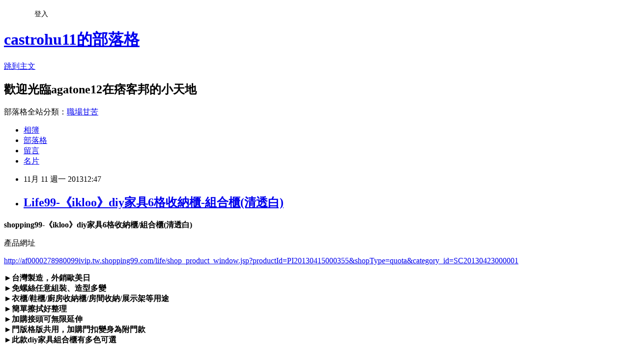

--- FILE ---
content_type: text/html; charset=utf-8
request_url: https://castrohu11.pixnet.net/blog/posts/8163844990
body_size: 33071
content:
<!DOCTYPE html><html lang="zh-TW"><head><meta charSet="utf-8"/><meta name="viewport" content="width=device-width, initial-scale=1"/><link rel="stylesheet" href="https://static.1px.tw/blog-next/_next/static/chunks/b1e52b495cc0137c.css" data-precedence="next"/><link rel="stylesheet" href="/fix.css?v=202601151513" type="text/css" data-precedence="medium"/><link rel="stylesheet" href="https://s3.1px.tw/blog/theme/choc/iframe-popup.css?v=202601151513" type="text/css" data-precedence="medium"/><link rel="stylesheet" href="https://s3.1px.tw/blog/theme/choc/plugins.min.css?v=202601151513" type="text/css" data-precedence="medium"/><link rel="stylesheet" href="https://s3.1px.tw/blog/theme/choc/openid-comment.css?v=202601151513" type="text/css" data-precedence="medium"/><link rel="stylesheet" href="https://s3.1px.tw/blog/theme/choc/style.min.css?v=202601151513" type="text/css" data-precedence="medium"/><link rel="stylesheet" href="https://s3.1px.tw/blog/theme/choc/main.min.css?v=202601151513" type="text/css" data-precedence="medium"/><link rel="stylesheet" href="https://pimg.1px.tw/castrohu11/assets/castrohu11.css?v=202601151513" type="text/css" data-precedence="medium"/><link rel="stylesheet" href="https://s3.1px.tw/blog/theme/choc/author-info.css?v=202601151513" type="text/css" data-precedence="medium"/><link rel="stylesheet" href="https://s3.1px.tw/blog/theme/choc/idlePop.min.css?v=202601151513" type="text/css" data-precedence="medium"/><link rel="preload" as="script" fetchPriority="low" href="https://static.1px.tw/blog-next/_next/static/chunks/94688e2baa9fea03.js"/><script src="https://static.1px.tw/blog-next/_next/static/chunks/41eaa5427c45ebcc.js" async=""></script><script src="https://static.1px.tw/blog-next/_next/static/chunks/e2c6231760bc85bd.js" async=""></script><script src="https://static.1px.tw/blog-next/_next/static/chunks/94bde6376cf279be.js" async=""></script><script src="https://static.1px.tw/blog-next/_next/static/chunks/426b9d9d938a9eb4.js" async=""></script><script src="https://static.1px.tw/blog-next/_next/static/chunks/turbopack-5021d21b4b170dda.js" async=""></script><script src="https://static.1px.tw/blog-next/_next/static/chunks/ff1a16fafef87110.js" async=""></script><script src="https://static.1px.tw/blog-next/_next/static/chunks/e308b2b9ce476a3e.js" async=""></script><script src="https://static.1px.tw/blog-next/_next/static/chunks/2bf79572a40338b7.js" async=""></script><script src="https://static.1px.tw/blog-next/_next/static/chunks/d3c6eed28c1dd8e2.js" async=""></script><script src="https://static.1px.tw/blog-next/_next/static/chunks/d4d39cfc2a072218.js" async=""></script><script src="https://static.1px.tw/blog-next/_next/static/chunks/6a5d72c05b9cd4ba.js" async=""></script><script src="https://static.1px.tw/blog-next/_next/static/chunks/8af6103cf1375f47.js" async=""></script><script src="https://static.1px.tw/blog-next/_next/static/chunks/60d08651d643cedc.js" async=""></script><script src="https://static.1px.tw/blog-next/_next/static/chunks/0ae21416dac1fa83.js" async=""></script><script src="https://static.1px.tw/blog-next/_next/static/chunks/6d1100e43ad18157.js" async=""></script><script src="https://static.1px.tw/blog-next/_next/static/chunks/87eeaf7a3b9005e8.js" async=""></script><script src="https://static.1px.tw/blog-next/_next/static/chunks/ed01c75076819ebd.js" async=""></script><script src="https://static.1px.tw/blog-next/_next/static/chunks/a4df8fc19a9a82e6.js" async=""></script><title>Life99-《ikloo》diy家具6格收納櫃-組合櫃(清透白)</title><meta name="description" content="shopping99-《ikloo》diy家具6格收納櫃/組合櫃(清透白)"/><meta name="author" content="castrohu11的部落格"/><meta name="google-adsense-platform-account" content="pub-2647689032095179"/><meta name="fb:app_id" content="101730233200171"/><link rel="canonical" href="https://castrohu11.pixnet.net/blog/posts/8163844990"/><meta property="og:title" content="Life99-《ikloo》diy家具6格收納櫃-組合櫃(清透白)"/><meta property="og:description" content="shopping99-《ikloo》diy家具6格收納櫃/組合櫃(清透白)"/><meta property="og:url" content="https://castrohu11.pixnet.net/blog/posts/8163844990"/><meta property="og:image" content="http://tw.shopping99.com/Upload/product_item/pic/PI20130415000355_220-220.jpg"/><meta property="og:type" content="article"/><meta name="twitter:card" content="summary_large_image"/><meta name="twitter:title" content="Life99-《ikloo》diy家具6格收納櫃-組合櫃(清透白)"/><meta name="twitter:description" content="shopping99-《ikloo》diy家具6格收納櫃/組合櫃(清透白)"/><meta name="twitter:image" content="http://tw.shopping99.com/Upload/product_item/pic/PI20130415000355_220-220.jpg"/><link rel="icon" href="/favicon.ico?favicon.a62c60e0.ico" sizes="32x32" type="image/x-icon"/><script src="https://static.1px.tw/blog-next/_next/static/chunks/a6dad97d9634a72d.js" noModule=""></script></head><body><!--$--><!--/$--><!--$?--><template id="B:0"></template><!--/$--><script>requestAnimationFrame(function(){$RT=performance.now()});</script><script src="https://static.1px.tw/blog-next/_next/static/chunks/94688e2baa9fea03.js" id="_R_" async=""></script><div hidden id="S:0"><script id="pixnet-vars">
        window.PIXNET = {
          post_id: "8163844990",
          name: "castrohu11",
          user_id: 0,
          blog_id: "3037437",
          display_ads: true
        };
      </script><script type="text/javascript" src="https://code.jquery.com/jquery-latest.min.js"></script><script id="json-ld-article-script" type="application/ld+json">{"@context":"https:\u002F\u002Fschema.org","@type":"BlogPosting","isAccessibleForFree":true,"mainEntityOfPage":{"@type":"WebPage","@id":"https:\u002F\u002Fcastrohu11.pixnet.net\u002Fblog\u002Fposts\u002F8163844990"},"headline":"Life99-《ikloo》diy家具6格收納櫃-組合櫃(清透白)","description":"\u003Cimg src=\"http:\u002F\u002Ftw.shopping99.com\u002FUpload\u002Fproduct_item\u002Fpic\u002FPI20130415000355_220-220.jpg\" \u003E\u003Cbr \u002F\u003E\u003Cbr\u003E\u003Cb\u003Eshopping99-《ikloo》diy家具6格收納櫃\u002F組合櫃(清透白)\u003C\u002Fb\u003E\u003Cbr\u003E","articleBody":"\n\u003Cp\u003E\u003Cfont face=\"細明體\" size=\"5\"\u003E\u003Cb\u003Eshopping99-《ikloo》diy家具6格收納櫃\u002F組合櫃(清透白)\u003C\u002Fb\u003E\u003C\u002Ffont\u003E\u003C\u002Fp\u003E\n\u003Cp\u003E\n\u003Ca href=\"http:\u002F\u002Fwhitehippo.net\u002Fredirect.php?k=1ee9e82bb82d6c884f49472b1bb9bb4b&uid=\" target=\"_blank\"\u003E\n\u003Cimg src=\"http:\u002F\u002Ftw.shopping99.com\u002FUpload\u002Fproduct_item\u002Fpic\u002FPI20130415000355_220-220.jpg\" \u003E \u003C\u002Fa\u003E\u003C\u002Fp\u003E\n\u003Cp\u003E\u003Cfont face=\"細明體\"\u003E產品網址\u003C\u002Ffont\u003E\u003C\u002Fp\u003E\n\u003Cp\u003E\u003Cfont size=\"4\"\u003E\n\u003Ca href=\"http:\u002F\u002Fwhitehippo.net\u002Fredirect.php?k=1ee9e82bb82d6c884f49472b1bb9bb4b&uid=\"\u003E\n\u003Cspan\u003Ehttp:\u002F\u002Faf0000278980099ivip.tw.shopping99.com\u002Flife\u002Fshop_product_window.jsp?productId=PI20130415000355&shopType=quota&category_id=SC20130423000001\u003C\u002Fspan\u003E\u003C\u002Fa\u003E\u003C\u002Ffont\u003E\u003C\u002Fp\u003E\n\u003Cp\u003E\u003Cfont size=\"3\"\u003E\u003Cb\u003E\n      ►台灣製造，外銷歐美日 \u003Cbr \u002F\u003E►免螺絲任意組裝、造型多變\u003Cbr \u002F\u003E►衣櫃\u002F鞋櫃\u002F廚房收納櫃\u002F房間收納\u002F展示架等用途 \u003Cbr \u002F\u003E►簡單擦拭好整理 \u003Cbr \u002F\u003E►加購接頭可無限延伸\u003Cbr \u002F\u003E►門版格版共用，加購門扣變身為附門款\u003Cbr \u002F\u003E►此款diy家具組合櫃有多色可選\n    \u003C\u002Fdiv\u003E\n    \u003C\u002Fb\u003E\u003C\u002Ffont\u003E\u003C\u002Fp\u003E\n\u003Cp\u003E\u003Cb\u003E\u003Cfont size=\"5\"\u003E\n\u003Ca href=\"http:\u002F\u002Fwhitehippo.net\u002Fredirect.php?k=1ee9e82bb82d6c884f49472b1bb9bb4b&uid=\"\u003Eshopping99網站網址\u003C\u002Fa\u003E\u003C\u002Ffont\u003E\u003C\u002Fb\u003E\u003C\u002Fp\u003E\n\u003Cp\u003E\u003Ca href=\"http:\u002F\u002Fwhitehippo.net\u002Fredirect.php?k=1ee9e82bb82d6c884f49472b1bb9bb4b&uid=\"\u003E\nhttp:\u002F\u002Ftw.shopping99.com?shop_id=af0000278980099ivip\u003C\u002Fa\u003E\u003C\u002Fp\u003E\n\u003Cp\u003E\n\u003Ca target=\"_blank\" href=\"http:\u002F\u002Fwhitehippo.net\u002Fredirect.php?k=1ee9e82bb82d6c884f49472b1bb9bb4b&uid=\"\u003E\n\u003Cimg src=\"http:\u002F\u002Fimg.oeya.com\u002Fimages\u002F201107\u002F1311664768779989751.jpg\" width=\"120\" height=\"40\" border=\"0\"\u003E\u003C\u002Fa\u003E\n\u003Cfont size=\"2\"\u003E\u003Cbr\u003E\nshopping99,shopping99購物網,shopping99網路購物,shopping99生活館,shopping99時尚館,shopping99生活坊,shopping99美妝館,shopping99化妝品便宜,shopping99購物,shopping999,shopping99時尚鞋款專區,\u003C\u002Ffont\u003E\u003C\u002Fp\u003E\n\n\u003Cp\u003E\u003Cfont size=\"4\" face=\"細明體\"\u003E內容簡介\u003C\u002Ffont\u003E\u003C\u002Fp\u003E\n\u003Cp\u003E\u003Cfont size=\"3\"\u003E\u003Cb\u003E《ikloo》diy家具6格收納櫃\u002F組合櫃(清透白)\u003C\u002Fb\u003E\u003C\u002Ffont\u003E\u003C\u002Fp\u003E\n\u003Cp\u003E\u003Cfont size=\"3\"\u003E\u003Cb\u003E\n      ►台灣製造，外銷歐美日 \u003Cbr \u002F\u003E►免螺絲任意組裝、造型多變\u003Cbr \u002F\u003E►衣櫃\u002F鞋櫃\u002F廚房收納櫃\u002F房間收納\u002F展示架等用途 \u003Cbr \u002F\u003E►簡單擦拭好整理 \u003Cbr \u002F\u003E►加購接頭可無限延伸\u003Cbr \u002F\u003E►門版格版共用，加購門扣變身為附門款\u003Cbr \u002F\u003E►此款diy家具組合櫃有多色可選\n    \u003C\u002Fdiv\u003E\n    \u003Cdiv class=\"ok_select\"\u003E\n      \u003Cspan class=\"product-price\"\u003E限定價\u003C\u002Fspan\u003E\u003Cspan class=\"price\"\u003E ↘$699&nbsp;&nbsp;&nbsp;&nbsp;\u003C\u002Fspan\u003E\n      \n        \n          \u003Ca href=\"javascript:onclick=ok_select()\"\u003E\u003Cimg src=\"http:\u002F\u002Ftw.shopping99.com\u002Fimg\u002F04buy.gif\" border=\"0\"\u003E\u003C\u002Fa\u003E\n        \n      \n    \u003C\u002Fdiv\u003E\n    \u003Cdiv class=\"product-desc-border\"\u003E\u003Cimg src=\"http:\u002F\u002Ftw.shopping99.com\u002Fimg\u002Fe-03.jpg\" width=\"518\" height=\"8\"\u003E\u003C\u002Fdiv\u003E\n  \u003C\u002Fdiv\u003E\n  \n  \u003Cdiv class=\"title\"\u003E\u003Cimg src=\"http:\u002F\u002Ftw.shopping99.com\u002Fimg\u002Fc-01.jpg\" width=\"828\" height=\"45\"\u003E\u003C\u002Fdiv\u003E\n  \u003Cdiv class=\"content\"\u003E\u003Cp\u003E&nbsp;\u003C\u002Fp\u003E\u003Ctable border=\"0\" cellspacing=\"1\" cellpadding=\"1\" width=\"500\"\u003E    \u003Ctbody\u003E        \u003Ctr\u003E            \u003Ctd\u003E            \u003Cp\u003E\u003Cfont color=\"#800000\" size=\"3\"\u003E\u003Cstrong\u003E&lt;&lt;造型多變多用途diy家具&gt;&gt;6格收納櫃-12吋百變收納櫃\u002F組合櫃&nbsp; \u003C\u002Fstrong\u003E\u003C\u002Ffont\u003E\u003C\u002Fp\u003E            \u003Cp\u003E\u003Cfont color=\"#000000\"\u003E您還在為空間運用傷腦筋嗎？又重又費力的組裝令您困擾不已？\u003Cbr \u002F\u003E生活智慧家，不再受空間侷限，隨心所欲變換造型~so easy\u003Cbr \u002F\u003E房間收納\u002F衣服收納、衣櫃\u002F鞋櫃收納\u002F廚房收納\u002F玩具收納都方便\u003Cbr \u002F\u003E造型百變收納櫃，無論工作間\u002F玄關\u002F和室\u002F兒童室甚至安親班皆適用\u003Cbr \u002F\u003Ediy家具組合櫃變高變低隨你變~你也可以是收納達人\u003Cbr \u002F\u003E\u003Cimg alt=\"\" src=\"http:\u002F\u002Ftw.shopping99.com\u002Fproduct\u002FPI20130415000364\u002F6-1-500.jpg\" \u002F\u003E\u003Cbr \u002F\u003E\u003C\u002Ffont\u003E\u003Cfont color=\"#000000\"\u003E以往坊間收納櫃，固定尺寸空間受限，多以木材材質過重，組裝拆解較不便。這款「6格收納櫃」有著自由變化的貼心設計，搬家換格局都不用擔心，輕鬆組裝變身收納達人。高的低的長的，還是造型變化的組裝樣式，都可以依照您喜好和所需的格局及使用用途，將空間靈活運用的淋漓盡致。diy家具組裝程序簡單上手，開放式設計拿取便利，當隔間屏風、展示架或鞋櫃、衣櫃、廚房收納等都是非常好的選擇。\u003Cbr \u002F\u003E\u003Cfont color=\"#ff0000\"\u003E◆\u003C\u002Ffont\u003E台灣製造，外銷歐美日，高品質的材料，平易近人的價格\u003Cbr \u002F\u003E\u003Cfont color=\"#ff9900\"\u003E◆\u003C\u002Ffont\u003E無須任何工具及他人協助，一人即可輕鬆完成組裝，方便貼心使用者\u003Cbr \u002F\u003E\u003Cfont color=\"#ffff00\"\u003E◆\u003C\u002Ffont\u003E組裝方式及造型多變，空間運用不浪費\u003Cbr \u002F\u003E\u003Cfont color=\"#339966\"\u003E◆\u003C\u002Ffont\u003E可隨時上下左右連結擴充，具有美化空間之功能\u003Cbr \u002F\u003E\u003Cfont color=\"#0000ff\"\u003E◆\u003C\u002Ffont\u003E收納櫃重量較市售木櫃輕，搬動容易\u003Cbr \u002F\u003E\u003Cfont color=\"#3366ff\"\u003E◆\u003C\u002Ffont\u003E適用於玄關、臥室、衣櫃、和室、書房、廚房等，甚至幼稚園與安親班\u003Cbr \u002F\u003E\u003Cfont color=\"#cc99ff\"\u003E◆\u003C\u002Ffont\u003E拆裝成一格還能做為小朋友的玩具收納箱\u003Cbr \u002F\u003E\u003Cimg alt=\"\" src=\"http:\u002F\u002Ftw.shopping99.com\u002Fproduct\u002FPI20130415000364\u002F6-2-500.jpg\" \u002F\u003E\u003Cbr \u002F\u003E\u003C\u002Ffont\u003E\u003Cfont color=\"#000000\"\u003E沒有一定的擺放位置，可以拆裝成小型的收納格子放在衣櫃裡\u003Cbr \u002F\u003E也沒有特定的開口，上、下、左、右看你要擺哪一邊。發揮創意，你就是最具特色的收納達人\u003Cbr \u002F\u003E\u003Cimg alt=\"\" src=\"http:\u002F\u002Ftw.shopping99.com\u002Fproduct\u002FPI20130415000364\u002F16x16-3-500.jpg\" \u002F\u003E\u003Cbr \u002F\u003E\u003C\u002Ffont\u003E\u003Cfont color=\"#000000\"\u003E尺寸：12&quot;x12&quot;(23片)&nbsp;&nbsp;&nbsp;&nbsp;&nbsp;&nbsp;&nbsp; 備註：1&quot;(吋)=2.54cm\u003Cbr \u002F\u003E內含：專利八角連接頭(淺灰色24個)\u003Cbr \u002F\u003E組裝後：98cm x 32cm x 66.5cm(可依照喜愛調整組合方式)\u003Cbr \u002F\u003E包裝後：34.5cm x 34.5cm x 12cm\u003Cbr \u002F\u003E重量：3.68kg(不含包裝)\u003Cbr \u002F\u003E產地：台灣，外銷歐美日\u003Cbr \u002F\u003E顏色：多色可選\u003Cbr \u002F\u003E\u003Cimg alt=\"\" src=\"http:\u002F\u002Ftw.shopping99.com\u002Fproduct\u002FPI20130415000364\u002F6-3-500.jpg\" \u002F\u003E\u003Cbr \u002F\u003E\u003C\u002Ffont\u003E\u003Cfont color=\"#000000\"\u003E桃花紅魅力不減、果漾橘增添色彩、亮麗黃活潑可愛、風格綠獨領風潮、運動藍更是締造型男酷炫風、浪漫紫神祕高貴、甜心粉so sweet、清透白簡單大方、尊爵黑個性滿分\u003Cbr \u002F\u003E\u003Cbr \u002F\u003E\u003Cfont color=\"#800000\"\u003E\u003Cstrong\u003Eikloo小幫手的小叮嚀\u003Cbr \u002F\u003E\u003C\u002Fstrong\u003E\u003C\u002Ffont\u003E◆購買前請先測量欲使用區域尺寸，避免尺寸不合 \u003Cbr \u002F\u003E◆商品情境圖僅供參考，實際出貨不含擺設物品配件 \u003Cbr \u002F\u003E◆商品實際顏色以實品為主 \u003Cbr \u002F\u003E◆請勿接近高溫和火源 \u003Cbr \u002F\u003E◆組合收納櫃時，搭配橡膠槌較省力\u003Cbr \u002F\u003E◆依照組裝方式不同，所需要的配件亦有所不同，如需分開組裝，可加購配件變化\u003Cbr \u002F\u003E◆商品售出後，如經拆封使用導致商品不完整無販售價值時，恕無法退換貨\u003C\u002Ffont\u003E\u003C\u002Fp\u003E            \u003C\u002Ftd\u003E        \u003C\u002Ftr\u003E    \u003C\u002Ftbody\u003E\u003C\u002Ftable\u003E\u003Cp\u003E&nbsp;\u003C\u002Fp\u003E\u003C\u002Fdiv\u003E\n  \u003Cdiv class=\"ok_select\"\u003E\n    \u003Cspan class=\"product-price\"\u003E限定價\u003C\u002Fspan\u003E\u003Cspan class=\"price\"\u003E ↘$699&nbsp;&nbsp;&nbsp;&nbsp;\u003C\u002Fspan\u003E\n      \n        \n          \u003Ca href=\"javascript:onclick=ok_select()\"\u003E\u003Cimg src=\"http:\u002F\u002Ftw.shopping99.com\u002Fimg\u002F04buy.gif\" border=\"0\"\u003E\u003C\u002Fa\u003E\n        \n      \n  \u003C\u002Fdiv\u003E\n  \u003Cdiv class=\"title\"\u003E\u003Cimg src=\"http:\u002F\u002Ftw.shopping99.com\u002Fimg\u002Fc-02.jpg\" width=\"828\" height=\"45\"\u003E\u003C\u002Fdiv\u003E\n  \u003Cdiv class=\"content\"\u003E\u003Cli\u003E組裝後：98cm x 32cm x 66.5cm(可依照喜愛調整組合方式)\u003C\u002Fli\u003E\u003Cbr \u002F\u003E\u003Cli\u003E重量：3.68kg(不含包裝)\u003C\u002Fli\u003E\u003Cbr \u002F\u003E\u003Cli\u003E產地：台灣，外銷歐美日\u003C\u002Fli\u003E\u003C\u002Fdiv\u003E\n  \u003C\u002Fb\u003E\u003C\u002Ffont\u003E\u003C\u002Fp\u003E\n\u003Cp\u003E\u003Cfont face=\"細明體\"\u003E產品網址\u003C\u002Ffont\u003E\u003C\u002Fp\u003E\n\u003Cp\u003E\u003Cfont size=\"4\"\u003E\n\u003Ca href=\"http:\u002F\u002Fwhitehippo.net\u002Fredirect.php?k=1ee9e82bb82d6c884f49472b1bb9bb4b&uid=\"\u003E\n\u003Cspan\u003Ehttp:\u002F\u002Faf0000278980099ivip.tw.shopping99.com\u002Flife\u002Fshop_product_window.jsp?productId=PI20130415000355&shopType=quota&category_id=SC20130423000001\u003C\u002Fspan\u003E\u003C\u002Fa\u003E\u003C\u002Ffont\u003E\u003C\u002Fp\u003E\n\u003Cp\u003E\u003Cfont size=\"4\" face=\"細明體\"\u003E圖片及文字都來自shopping99\u003C\u002Ffont\u003E\u003C\u002Fp\u003E\n\n","image":["http:\u002F\u002Ftw.shopping99.com\u002FUpload\u002Fproduct_item\u002Fpic\u002FPI20130415000355_220-220.jpg"],"author":{"@type":"Person","name":"castrohu11的部落格","url":"https:\u002F\u002Fwww.pixnet.net\u002Fpcard\u002Fcastrohu11"},"publisher":{"@type":"Organization","name":"castrohu11的部落格","logo":{"@type":"ImageObject","url":"https:\u002F\u002Fs3.1px.tw\u002Fblog\u002Fcommon\u002Favatar\u002Fblog_cover_dark.jpg"}},"datePublished":"2013-11-11T04:47:06.000Z","dateModified":"","keywords":[],"articleSection":"居家生活"}</script><template id="P:1"></template><template id="P:2"></template><template id="P:3"></template><section aria-label="Notifications alt+T" tabindex="-1" aria-live="polite" aria-relevant="additions text" aria-atomic="false"></section></div><script>(self.__next_f=self.__next_f||[]).push([0])</script><script>self.__next_f.push([1,"1:\"$Sreact.fragment\"\n3:I[39756,[\"https://static.1px.tw/blog-next/_next/static/chunks/ff1a16fafef87110.js\",\"https://static.1px.tw/blog-next/_next/static/chunks/e308b2b9ce476a3e.js\"],\"default\"]\n4:I[53536,[\"https://static.1px.tw/blog-next/_next/static/chunks/ff1a16fafef87110.js\",\"https://static.1px.tw/blog-next/_next/static/chunks/e308b2b9ce476a3e.js\"],\"default\"]\n6:I[97367,[\"https://static.1px.tw/blog-next/_next/static/chunks/ff1a16fafef87110.js\",\"https://static.1px.tw/blog-next/_next/static/chunks/e308b2b9ce476a3e.js\"],\"OutletBoundary\"]\n8:I[97367,[\"https://static.1px.tw/blog-next/_next/static/chunks/ff1a16fafef87110.js\",\"https://static.1px.tw/blog-next/_next/static/chunks/e308b2b9ce476a3e.js\"],\"ViewportBoundary\"]\na:I[97367,[\"https://static.1px.tw/blog-next/_next/static/chunks/ff1a16fafef87110.js\",\"https://static.1px.tw/blog-next/_next/static/chunks/e308b2b9ce476a3e.js\"],\"MetadataBoundary\"]\nc:I[63491,[\"https://static.1px.tw/blog-next/_next/static/chunks/2bf79572a40338b7.js\",\"https://static.1px.tw/blog-next/_next/static/chunks/d3c6eed28c1dd8e2.js\"],\"default\"]\n:HL[\"https://static.1px.tw/blog-next/_next/static/chunks/b1e52b495cc0137c.css\",\"style\"]\n"])</script><script>self.__next_f.push([1,"0:{\"P\":null,\"b\":\"GNVOoHTb9Me2mzjjXS7nK\",\"c\":[\"\",\"blog\",\"posts\",\"8163844990\"],\"q\":\"\",\"i\":false,\"f\":[[[\"\",{\"children\":[\"blog\",{\"children\":[\"posts\",{\"children\":[[\"id\",\"8163844990\",\"d\"],{\"children\":[\"__PAGE__\",{}]}]}]}]},\"$undefined\",\"$undefined\",true],[[\"$\",\"$1\",\"c\",{\"children\":[[[\"$\",\"script\",\"script-0\",{\"src\":\"https://static.1px.tw/blog-next/_next/static/chunks/d4d39cfc2a072218.js\",\"async\":true,\"nonce\":\"$undefined\"}],[\"$\",\"script\",\"script-1\",{\"src\":\"https://static.1px.tw/blog-next/_next/static/chunks/6a5d72c05b9cd4ba.js\",\"async\":true,\"nonce\":\"$undefined\"}],[\"$\",\"script\",\"script-2\",{\"src\":\"https://static.1px.tw/blog-next/_next/static/chunks/8af6103cf1375f47.js\",\"async\":true,\"nonce\":\"$undefined\"}]],\"$L2\"]}],{\"children\":[[\"$\",\"$1\",\"c\",{\"children\":[null,[\"$\",\"$L3\",null,{\"parallelRouterKey\":\"children\",\"error\":\"$undefined\",\"errorStyles\":\"$undefined\",\"errorScripts\":\"$undefined\",\"template\":[\"$\",\"$L4\",null,{}],\"templateStyles\":\"$undefined\",\"templateScripts\":\"$undefined\",\"notFound\":\"$undefined\",\"forbidden\":\"$undefined\",\"unauthorized\":\"$undefined\"}]]}],{\"children\":[[\"$\",\"$1\",\"c\",{\"children\":[null,[\"$\",\"$L3\",null,{\"parallelRouterKey\":\"children\",\"error\":\"$undefined\",\"errorStyles\":\"$undefined\",\"errorScripts\":\"$undefined\",\"template\":[\"$\",\"$L4\",null,{}],\"templateStyles\":\"$undefined\",\"templateScripts\":\"$undefined\",\"notFound\":\"$undefined\",\"forbidden\":\"$undefined\",\"unauthorized\":\"$undefined\"}]]}],{\"children\":[[\"$\",\"$1\",\"c\",{\"children\":[null,[\"$\",\"$L3\",null,{\"parallelRouterKey\":\"children\",\"error\":\"$undefined\",\"errorStyles\":\"$undefined\",\"errorScripts\":\"$undefined\",\"template\":[\"$\",\"$L4\",null,{}],\"templateStyles\":\"$undefined\",\"templateScripts\":\"$undefined\",\"notFound\":\"$undefined\",\"forbidden\":\"$undefined\",\"unauthorized\":\"$undefined\"}]]}],{\"children\":[[\"$\",\"$1\",\"c\",{\"children\":[\"$L5\",[[\"$\",\"link\",\"0\",{\"rel\":\"stylesheet\",\"href\":\"https://static.1px.tw/blog-next/_next/static/chunks/b1e52b495cc0137c.css\",\"precedence\":\"next\",\"crossOrigin\":\"$undefined\",\"nonce\":\"$undefined\"}],[\"$\",\"script\",\"script-0\",{\"src\":\"https://static.1px.tw/blog-next/_next/static/chunks/0ae21416dac1fa83.js\",\"async\":true,\"nonce\":\"$undefined\"}],[\"$\",\"script\",\"script-1\",{\"src\":\"https://static.1px.tw/blog-next/_next/static/chunks/6d1100e43ad18157.js\",\"async\":true,\"nonce\":\"$undefined\"}],[\"$\",\"script\",\"script-2\",{\"src\":\"https://static.1px.tw/blog-next/_next/static/chunks/87eeaf7a3b9005e8.js\",\"async\":true,\"nonce\":\"$undefined\"}],[\"$\",\"script\",\"script-3\",{\"src\":\"https://static.1px.tw/blog-next/_next/static/chunks/ed01c75076819ebd.js\",\"async\":true,\"nonce\":\"$undefined\"}],[\"$\",\"script\",\"script-4\",{\"src\":\"https://static.1px.tw/blog-next/_next/static/chunks/a4df8fc19a9a82e6.js\",\"async\":true,\"nonce\":\"$undefined\"}]],[\"$\",\"$L6\",null,{\"children\":\"$@7\"}]]}],{},null,false,false]},null,false,false]},null,false,false]},null,false,false]},null,false,false],[\"$\",\"$1\",\"h\",{\"children\":[null,[\"$\",\"$L8\",null,{\"children\":\"$@9\"}],[\"$\",\"$La\",null,{\"children\":\"$@b\"}],null]}],false]],\"m\":\"$undefined\",\"G\":[\"$c\",[]],\"S\":false}\n"])</script><script>self.__next_f.push([1,"9:[[\"$\",\"meta\",\"0\",{\"charSet\":\"utf-8\"}],[\"$\",\"meta\",\"1\",{\"name\":\"viewport\",\"content\":\"width=device-width, initial-scale=1\"}]]\n"])</script><script>self.__next_f.push([1,"d:I[79520,[\"https://static.1px.tw/blog-next/_next/static/chunks/d4d39cfc2a072218.js\",\"https://static.1px.tw/blog-next/_next/static/chunks/6a5d72c05b9cd4ba.js\",\"https://static.1px.tw/blog-next/_next/static/chunks/8af6103cf1375f47.js\"],\"\"]\n10:I[2352,[\"https://static.1px.tw/blog-next/_next/static/chunks/d4d39cfc2a072218.js\",\"https://static.1px.tw/blog-next/_next/static/chunks/6a5d72c05b9cd4ba.js\",\"https://static.1px.tw/blog-next/_next/static/chunks/8af6103cf1375f47.js\"],\"AdultWarningModal\"]\n11:I[69182,[\"https://static.1px.tw/blog-next/_next/static/chunks/d4d39cfc2a072218.js\",\"https://static.1px.tw/blog-next/_next/static/chunks/6a5d72c05b9cd4ba.js\",\"https://static.1px.tw/blog-next/_next/static/chunks/8af6103cf1375f47.js\"],\"HydrationComplete\"]\n12:I[12985,[\"https://static.1px.tw/blog-next/_next/static/chunks/d4d39cfc2a072218.js\",\"https://static.1px.tw/blog-next/_next/static/chunks/6a5d72c05b9cd4ba.js\",\"https://static.1px.tw/blog-next/_next/static/chunks/8af6103cf1375f47.js\"],\"NuqsAdapter\"]\n13:I[82782,[\"https://static.1px.tw/blog-next/_next/static/chunks/d4d39cfc2a072218.js\",\"https://static.1px.tw/blog-next/_next/static/chunks/6a5d72c05b9cd4ba.js\",\"https://static.1px.tw/blog-next/_next/static/chunks/8af6103cf1375f47.js\"],\"RefineContext\"]\n14:I[29306,[\"https://static.1px.tw/blog-next/_next/static/chunks/d4d39cfc2a072218.js\",\"https://static.1px.tw/blog-next/_next/static/chunks/6a5d72c05b9cd4ba.js\",\"https://static.1px.tw/blog-next/_next/static/chunks/8af6103cf1375f47.js\",\"https://static.1px.tw/blog-next/_next/static/chunks/60d08651d643cedc.js\",\"https://static.1px.tw/blog-next/_next/static/chunks/d3c6eed28c1dd8e2.js\"],\"default\"]\n2:[\"$\",\"html\",null,{\"lang\":\"zh-TW\",\"children\":[[\"$\",\"$Ld\",null,{\"id\":\"google-tag-manager\",\"strategy\":\"afterInteractive\",\"children\":\"\\n(function(w,d,s,l,i){w[l]=w[l]||[];w[l].push({'gtm.start':\\nnew Date().getTime(),event:'gtm.js'});var f=d.getElementsByTagName(s)[0],\\nj=d.createElement(s),dl=l!='dataLayer'?'\u0026l='+l:'';j.async=true;j.src=\\n'https://www.googletagmanager.com/gtm.js?id='+i+dl;f.parentNode.insertBefore(j,f);\\n})(window,document,'script','dataLayer','GTM-TRLQMPKX');\\n  \"}],\"$Le\",\"$Lf\",[\"$\",\"body\",null,{\"children\":[[\"$\",\"$L10\",null,{\"display\":false}],[\"$\",\"$L11\",null,{}],[\"$\",\"$L12\",null,{\"children\":[\"$\",\"$L13\",null,{\"children\":[\"$\",\"$L3\",null,{\"parallelRouterKey\":\"children\",\"error\":\"$undefined\",\"errorStyles\":\"$undefined\",\"errorScripts\":\"$undefined\",\"template\":[\"$\",\"$L4\",null,{}],\"templateStyles\":\"$undefined\",\"templateScripts\":\"$undefined\",\"notFound\":[[\"$\",\"$L14\",null,{}],[]],\"forbidden\":\"$undefined\",\"unauthorized\":\"$undefined\"}]}]}]]}]]}]\n"])</script><script>self.__next_f.push([1,"e:null\nf:null\n"])</script><script>self.__next_f.push([1,"16:I[27201,[\"https://static.1px.tw/blog-next/_next/static/chunks/ff1a16fafef87110.js\",\"https://static.1px.tw/blog-next/_next/static/chunks/e308b2b9ce476a3e.js\"],\"IconMark\"]\n5:[[\"$\",\"script\",null,{\"id\":\"pixnet-vars\",\"children\":\"\\n        window.PIXNET = {\\n          post_id: \\\"8163844990\\\",\\n          name: \\\"castrohu11\\\",\\n          user_id: 0,\\n          blog_id: \\\"3037437\\\",\\n          display_ads: true\\n        };\\n      \"}],\"$L15\"]\n"])</script><script>self.__next_f.push([1,"b:[[\"$\",\"title\",\"0\",{\"children\":\"Life99-《ikloo》diy家具6格收納櫃-組合櫃(清透白)\"}],[\"$\",\"meta\",\"1\",{\"name\":\"description\",\"content\":\"shopping99-《ikloo》diy家具6格收納櫃/組合櫃(清透白)\"}],[\"$\",\"meta\",\"2\",{\"name\":\"author\",\"content\":\"castrohu11的部落格\"}],[\"$\",\"meta\",\"3\",{\"name\":\"google-adsense-platform-account\",\"content\":\"pub-2647689032095179\"}],[\"$\",\"meta\",\"4\",{\"name\":\"fb:app_id\",\"content\":\"101730233200171\"}],[\"$\",\"link\",\"5\",{\"rel\":\"canonical\",\"href\":\"https://castrohu11.pixnet.net/blog/posts/8163844990\"}],[\"$\",\"meta\",\"6\",{\"property\":\"og:title\",\"content\":\"Life99-《ikloo》diy家具6格收納櫃-組合櫃(清透白)\"}],[\"$\",\"meta\",\"7\",{\"property\":\"og:description\",\"content\":\"shopping99-《ikloo》diy家具6格收納櫃/組合櫃(清透白)\"}],[\"$\",\"meta\",\"8\",{\"property\":\"og:url\",\"content\":\"https://castrohu11.pixnet.net/blog/posts/8163844990\"}],[\"$\",\"meta\",\"9\",{\"property\":\"og:image\",\"content\":\"http://tw.shopping99.com/Upload/product_item/pic/PI20130415000355_220-220.jpg\"}],[\"$\",\"meta\",\"10\",{\"property\":\"og:type\",\"content\":\"article\"}],[\"$\",\"meta\",\"11\",{\"name\":\"twitter:card\",\"content\":\"summary_large_image\"}],[\"$\",\"meta\",\"12\",{\"name\":\"twitter:title\",\"content\":\"Life99-《ikloo》diy家具6格收納櫃-組合櫃(清透白)\"}],[\"$\",\"meta\",\"13\",{\"name\":\"twitter:description\",\"content\":\"shopping99-《ikloo》diy家具6格收納櫃/組合櫃(清透白)\"}],[\"$\",\"meta\",\"14\",{\"name\":\"twitter:image\",\"content\":\"http://tw.shopping99.com/Upload/product_item/pic/PI20130415000355_220-220.jpg\"}],[\"$\",\"link\",\"15\",{\"rel\":\"icon\",\"href\":\"/favicon.ico?favicon.a62c60e0.ico\",\"sizes\":\"32x32\",\"type\":\"image/x-icon\"}],[\"$\",\"$L16\",\"16\",{}]]\n"])</script><script>self.__next_f.push([1,"7:null\n"])</script><script>self.__next_f.push([1,":HL[\"/fix.css?v=202601151513\",\"style\",{\"type\":\"text/css\"}]\n:HL[\"https://s3.1px.tw/blog/theme/choc/iframe-popup.css?v=202601151513\",\"style\",{\"type\":\"text/css\"}]\n:HL[\"https://s3.1px.tw/blog/theme/choc/plugins.min.css?v=202601151513\",\"style\",{\"type\":\"text/css\"}]\n:HL[\"https://s3.1px.tw/blog/theme/choc/openid-comment.css?v=202601151513\",\"style\",{\"type\":\"text/css\"}]\n:HL[\"https://s3.1px.tw/blog/theme/choc/style.min.css?v=202601151513\",\"style\",{\"type\":\"text/css\"}]\n:HL[\"https://s3.1px.tw/blog/theme/choc/main.min.css?v=202601151513\",\"style\",{\"type\":\"text/css\"}]\n:HL[\"https://pimg.1px.tw/castrohu11/assets/castrohu11.css?v=202601151513\",\"style\",{\"type\":\"text/css\"}]\n:HL[\"https://s3.1px.tw/blog/theme/choc/author-info.css?v=202601151513\",\"style\",{\"type\":\"text/css\"}]\n:HL[\"https://s3.1px.tw/blog/theme/choc/idlePop.min.css?v=202601151513\",\"style\",{\"type\":\"text/css\"}]\n17:T315a,"])</script><script>self.__next_f.push([1,"{\"@context\":\"https:\\u002F\\u002Fschema.org\",\"@type\":\"BlogPosting\",\"isAccessibleForFree\":true,\"mainEntityOfPage\":{\"@type\":\"WebPage\",\"@id\":\"https:\\u002F\\u002Fcastrohu11.pixnet.net\\u002Fblog\\u002Fposts\\u002F8163844990\"},\"headline\":\"Life99-《ikloo》diy家具6格收納櫃-組合櫃(清透白)\",\"description\":\"\\u003Cimg src=\\\"http:\\u002F\\u002Ftw.shopping99.com\\u002FUpload\\u002Fproduct_item\\u002Fpic\\u002FPI20130415000355_220-220.jpg\\\" \\u003E\\u003Cbr \\u002F\\u003E\\u003Cbr\\u003E\\u003Cb\\u003Eshopping99-《ikloo》diy家具6格收納櫃\\u002F組合櫃(清透白)\\u003C\\u002Fb\\u003E\\u003Cbr\\u003E\",\"articleBody\":\"\\n\\u003Cp\\u003E\\u003Cfont face=\\\"細明體\\\" size=\\\"5\\\"\\u003E\\u003Cb\\u003Eshopping99-《ikloo》diy家具6格收納櫃\\u002F組合櫃(清透白)\\u003C\\u002Fb\\u003E\\u003C\\u002Ffont\\u003E\\u003C\\u002Fp\\u003E\\n\\u003Cp\\u003E\\n\\u003Ca href=\\\"http:\\u002F\\u002Fwhitehippo.net\\u002Fredirect.php?k=1ee9e82bb82d6c884f49472b1bb9bb4b\u0026uid=\\\" target=\\\"_blank\\\"\\u003E\\n\\u003Cimg src=\\\"http:\\u002F\\u002Ftw.shopping99.com\\u002FUpload\\u002Fproduct_item\\u002Fpic\\u002FPI20130415000355_220-220.jpg\\\" \\u003E \\u003C\\u002Fa\\u003E\\u003C\\u002Fp\\u003E\\n\\u003Cp\\u003E\\u003Cfont face=\\\"細明體\\\"\\u003E產品網址\\u003C\\u002Ffont\\u003E\\u003C\\u002Fp\\u003E\\n\\u003Cp\\u003E\\u003Cfont size=\\\"4\\\"\\u003E\\n\\u003Ca href=\\\"http:\\u002F\\u002Fwhitehippo.net\\u002Fredirect.php?k=1ee9e82bb82d6c884f49472b1bb9bb4b\u0026uid=\\\"\\u003E\\n\\u003Cspan\\u003Ehttp:\\u002F\\u002Faf0000278980099ivip.tw.shopping99.com\\u002Flife\\u002Fshop_product_window.jsp?productId=PI20130415000355\u0026shopType=quota\u0026category_id=SC20130423000001\\u003C\\u002Fspan\\u003E\\u003C\\u002Fa\\u003E\\u003C\\u002Ffont\\u003E\\u003C\\u002Fp\\u003E\\n\\u003Cp\\u003E\\u003Cfont size=\\\"3\\\"\\u003E\\u003Cb\\u003E\\n      ►台灣製造，外銷歐美日 \\u003Cbr \\u002F\\u003E►免螺絲任意組裝、造型多變\\u003Cbr \\u002F\\u003E►衣櫃\\u002F鞋櫃\\u002F廚房收納櫃\\u002F房間收納\\u002F展示架等用途 \\u003Cbr \\u002F\\u003E►簡單擦拭好整理 \\u003Cbr \\u002F\\u003E►加購接頭可無限延伸\\u003Cbr \\u002F\\u003E►門版格版共用，加購門扣變身為附門款\\u003Cbr \\u002F\\u003E►此款diy家具組合櫃有多色可選\\n    \\u003C\\u002Fdiv\\u003E\\n    \\u003C\\u002Fb\\u003E\\u003C\\u002Ffont\\u003E\\u003C\\u002Fp\\u003E\\n\\u003Cp\\u003E\\u003Cb\\u003E\\u003Cfont size=\\\"5\\\"\\u003E\\n\\u003Ca href=\\\"http:\\u002F\\u002Fwhitehippo.net\\u002Fredirect.php?k=1ee9e82bb82d6c884f49472b1bb9bb4b\u0026uid=\\\"\\u003Eshopping99網站網址\\u003C\\u002Fa\\u003E\\u003C\\u002Ffont\\u003E\\u003C\\u002Fb\\u003E\\u003C\\u002Fp\\u003E\\n\\u003Cp\\u003E\\u003Ca href=\\\"http:\\u002F\\u002Fwhitehippo.net\\u002Fredirect.php?k=1ee9e82bb82d6c884f49472b1bb9bb4b\u0026uid=\\\"\\u003E\\nhttp:\\u002F\\u002Ftw.shopping99.com?shop_id=af0000278980099ivip\\u003C\\u002Fa\\u003E\\u003C\\u002Fp\\u003E\\n\\u003Cp\\u003E\\n\\u003Ca target=\\\"_blank\\\" href=\\\"http:\\u002F\\u002Fwhitehippo.net\\u002Fredirect.php?k=1ee9e82bb82d6c884f49472b1bb9bb4b\u0026uid=\\\"\\u003E\\n\\u003Cimg src=\\\"http:\\u002F\\u002Fimg.oeya.com\\u002Fimages\\u002F201107\\u002F1311664768779989751.jpg\\\" width=\\\"120\\\" height=\\\"40\\\" border=\\\"0\\\"\\u003E\\u003C\\u002Fa\\u003E\\n\\u003Cfont size=\\\"2\\\"\\u003E\\u003Cbr\\u003E\\nshopping99,shopping99購物網,shopping99網路購物,shopping99生活館,shopping99時尚館,shopping99生活坊,shopping99美妝館,shopping99化妝品便宜,shopping99購物,shopping999,shopping99時尚鞋款專區,\\u003C\\u002Ffont\\u003E\\u003C\\u002Fp\\u003E\\n\\n\\u003Cp\\u003E\\u003Cfont size=\\\"4\\\" face=\\\"細明體\\\"\\u003E內容簡介\\u003C\\u002Ffont\\u003E\\u003C\\u002Fp\\u003E\\n\\u003Cp\\u003E\\u003Cfont size=\\\"3\\\"\\u003E\\u003Cb\\u003E《ikloo》diy家具6格收納櫃\\u002F組合櫃(清透白)\\u003C\\u002Fb\\u003E\\u003C\\u002Ffont\\u003E\\u003C\\u002Fp\\u003E\\n\\u003Cp\\u003E\\u003Cfont size=\\\"3\\\"\\u003E\\u003Cb\\u003E\\n      ►台灣製造，外銷歐美日 \\u003Cbr \\u002F\\u003E►免螺絲任意組裝、造型多變\\u003Cbr \\u002F\\u003E►衣櫃\\u002F鞋櫃\\u002F廚房收納櫃\\u002F房間收納\\u002F展示架等用途 \\u003Cbr \\u002F\\u003E►簡單擦拭好整理 \\u003Cbr \\u002F\\u003E►加購接頭可無限延伸\\u003Cbr \\u002F\\u003E►門版格版共用，加購門扣變身為附門款\\u003Cbr \\u002F\\u003E►此款diy家具組合櫃有多色可選\\n    \\u003C\\u002Fdiv\\u003E\\n    \\u003Cdiv class=\\\"ok_select\\\"\\u003E\\n      \\u003Cspan class=\\\"product-price\\\"\\u003E限定價\\u003C\\u002Fspan\\u003E\\u003Cspan class=\\\"price\\\"\\u003E ↘$699\u0026nbsp;\u0026nbsp;\u0026nbsp;\u0026nbsp;\\u003C\\u002Fspan\\u003E\\n      \\n        \\n          \\u003Ca href=\\\"javascript:onclick=ok_select()\\\"\\u003E\\u003Cimg src=\\\"http:\\u002F\\u002Ftw.shopping99.com\\u002Fimg\\u002F04buy.gif\\\" border=\\\"0\\\"\\u003E\\u003C\\u002Fa\\u003E\\n        \\n      \\n    \\u003C\\u002Fdiv\\u003E\\n    \\u003Cdiv class=\\\"product-desc-border\\\"\\u003E\\u003Cimg src=\\\"http:\\u002F\\u002Ftw.shopping99.com\\u002Fimg\\u002Fe-03.jpg\\\" width=\\\"518\\\" height=\\\"8\\\"\\u003E\\u003C\\u002Fdiv\\u003E\\n  \\u003C\\u002Fdiv\\u003E\\n  \\n  \\u003Cdiv class=\\\"title\\\"\\u003E\\u003Cimg src=\\\"http:\\u002F\\u002Ftw.shopping99.com\\u002Fimg\\u002Fc-01.jpg\\\" width=\\\"828\\\" height=\\\"45\\\"\\u003E\\u003C\\u002Fdiv\\u003E\\n  \\u003Cdiv class=\\\"content\\\"\\u003E\\u003Cp\\u003E\u0026nbsp;\\u003C\\u002Fp\\u003E\\u003Ctable border=\\\"0\\\" cellspacing=\\\"1\\\" cellpadding=\\\"1\\\" width=\\\"500\\\"\\u003E    \\u003Ctbody\\u003E        \\u003Ctr\\u003E            \\u003Ctd\\u003E            \\u003Cp\\u003E\\u003Cfont color=\\\"#800000\\\" size=\\\"3\\\"\\u003E\\u003Cstrong\\u003E\u0026lt;\u0026lt;造型多變多用途diy家具\u0026gt;\u0026gt;6格收納櫃-12吋百變收納櫃\\u002F組合櫃\u0026nbsp; \\u003C\\u002Fstrong\\u003E\\u003C\\u002Ffont\\u003E\\u003C\\u002Fp\\u003E            \\u003Cp\\u003E\\u003Cfont color=\\\"#000000\\\"\\u003E您還在為空間運用傷腦筋嗎？又重又費力的組裝令您困擾不已？\\u003Cbr \\u002F\\u003E生活智慧家，不再受空間侷限，隨心所欲變換造型~so easy\\u003Cbr \\u002F\\u003E房間收納\\u002F衣服收納、衣櫃\\u002F鞋櫃收納\\u002F廚房收納\\u002F玩具收納都方便\\u003Cbr \\u002F\\u003E造型百變收納櫃，無論工作間\\u002F玄關\\u002F和室\\u002F兒童室甚至安親班皆適用\\u003Cbr \\u002F\\u003Ediy家具組合櫃變高變低隨你變~你也可以是收納達人\\u003Cbr \\u002F\\u003E\\u003Cimg alt=\\\"\\\" src=\\\"http:\\u002F\\u002Ftw.shopping99.com\\u002Fproduct\\u002FPI20130415000364\\u002F6-1-500.jpg\\\" \\u002F\\u003E\\u003Cbr \\u002F\\u003E\\u003C\\u002Ffont\\u003E\\u003Cfont color=\\\"#000000\\\"\\u003E以往坊間收納櫃，固定尺寸空間受限，多以木材材質過重，組裝拆解較不便。這款「6格收納櫃」有著自由變化的貼心設計，搬家換格局都不用擔心，輕鬆組裝變身收納達人。高的低的長的，還是造型變化的組裝樣式，都可以依照您喜好和所需的格局及使用用途，將空間靈活運用的淋漓盡致。diy家具組裝程序簡單上手，開放式設計拿取便利，當隔間屏風、展示架或鞋櫃、衣櫃、廚房收納等都是非常好的選擇。\\u003Cbr \\u002F\\u003E\\u003Cfont color=\\\"#ff0000\\\"\\u003E◆\\u003C\\u002Ffont\\u003E台灣製造，外銷歐美日，高品質的材料，平易近人的價格\\u003Cbr \\u002F\\u003E\\u003Cfont color=\\\"#ff9900\\\"\\u003E◆\\u003C\\u002Ffont\\u003E無須任何工具及他人協助，一人即可輕鬆完成組裝，方便貼心使用者\\u003Cbr \\u002F\\u003E\\u003Cfont color=\\\"#ffff00\\\"\\u003E◆\\u003C\\u002Ffont\\u003E組裝方式及造型多變，空間運用不浪費\\u003Cbr \\u002F\\u003E\\u003Cfont color=\\\"#339966\\\"\\u003E◆\\u003C\\u002Ffont\\u003E可隨時上下左右連結擴充，具有美化空間之功能\\u003Cbr \\u002F\\u003E\\u003Cfont color=\\\"#0000ff\\\"\\u003E◆\\u003C\\u002Ffont\\u003E收納櫃重量較市售木櫃輕，搬動容易\\u003Cbr \\u002F\\u003E\\u003Cfont color=\\\"#3366ff\\\"\\u003E◆\\u003C\\u002Ffont\\u003E適用於玄關、臥室、衣櫃、和室、書房、廚房等，甚至幼稚園與安親班\\u003Cbr \\u002F\\u003E\\u003Cfont color=\\\"#cc99ff\\\"\\u003E◆\\u003C\\u002Ffont\\u003E拆裝成一格還能做為小朋友的玩具收納箱\\u003Cbr \\u002F\\u003E\\u003Cimg alt=\\\"\\\" src=\\\"http:\\u002F\\u002Ftw.shopping99.com\\u002Fproduct\\u002FPI20130415000364\\u002F6-2-500.jpg\\\" \\u002F\\u003E\\u003Cbr \\u002F\\u003E\\u003C\\u002Ffont\\u003E\\u003Cfont color=\\\"#000000\\\"\\u003E沒有一定的擺放位置，可以拆裝成小型的收納格子放在衣櫃裡\\u003Cbr \\u002F\\u003E也沒有特定的開口，上、下、左、右看你要擺哪一邊。發揮創意，你就是最具特色的收納達人\\u003Cbr \\u002F\\u003E\\u003Cimg alt=\\\"\\\" src=\\\"http:\\u002F\\u002Ftw.shopping99.com\\u002Fproduct\\u002FPI20130415000364\\u002F16x16-3-500.jpg\\\" \\u002F\\u003E\\u003Cbr \\u002F\\u003E\\u003C\\u002Ffont\\u003E\\u003Cfont color=\\\"#000000\\\"\\u003E尺寸：12\u0026quot;x12\u0026quot;(23片)\u0026nbsp;\u0026nbsp;\u0026nbsp;\u0026nbsp;\u0026nbsp;\u0026nbsp;\u0026nbsp; 備註：1\u0026quot;(吋)=2.54cm\\u003Cbr \\u002F\\u003E內含：專利八角連接頭(淺灰色24個)\\u003Cbr \\u002F\\u003E組裝後：98cm x 32cm x 66.5cm(可依照喜愛調整組合方式)\\u003Cbr \\u002F\\u003E包裝後：34.5cm x 34.5cm x 12cm\\u003Cbr \\u002F\\u003E重量：3.68kg(不含包裝)\\u003Cbr \\u002F\\u003E產地：台灣，外銷歐美日\\u003Cbr \\u002F\\u003E顏色：多色可選\\u003Cbr \\u002F\\u003E\\u003Cimg alt=\\\"\\\" src=\\\"http:\\u002F\\u002Ftw.shopping99.com\\u002Fproduct\\u002FPI20130415000364\\u002F6-3-500.jpg\\\" \\u002F\\u003E\\u003Cbr \\u002F\\u003E\\u003C\\u002Ffont\\u003E\\u003Cfont color=\\\"#000000\\\"\\u003E桃花紅魅力不減、果漾橘增添色彩、亮麗黃活潑可愛、風格綠獨領風潮、運動藍更是締造型男酷炫風、浪漫紫神祕高貴、甜心粉so sweet、清透白簡單大方、尊爵黑個性滿分\\u003Cbr \\u002F\\u003E\\u003Cbr \\u002F\\u003E\\u003Cfont color=\\\"#800000\\\"\\u003E\\u003Cstrong\\u003Eikloo小幫手的小叮嚀\\u003Cbr \\u002F\\u003E\\u003C\\u002Fstrong\\u003E\\u003C\\u002Ffont\\u003E◆購買前請先測量欲使用區域尺寸，避免尺寸不合 \\u003Cbr \\u002F\\u003E◆商品情境圖僅供參考，實際出貨不含擺設物品配件 \\u003Cbr \\u002F\\u003E◆商品實際顏色以實品為主 \\u003Cbr \\u002F\\u003E◆請勿接近高溫和火源 \\u003Cbr \\u002F\\u003E◆組合收納櫃時，搭配橡膠槌較省力\\u003Cbr \\u002F\\u003E◆依照組裝方式不同，所需要的配件亦有所不同，如需分開組裝，可加購配件變化\\u003Cbr \\u002F\\u003E◆商品售出後，如經拆封使用導致商品不完整無販售價值時，恕無法退換貨\\u003C\\u002Ffont\\u003E\\u003C\\u002Fp\\u003E            \\u003C\\u002Ftd\\u003E        \\u003C\\u002Ftr\\u003E    \\u003C\\u002Ftbody\\u003E\\u003C\\u002Ftable\\u003E\\u003Cp\\u003E\u0026nbsp;\\u003C\\u002Fp\\u003E\\u003C\\u002Fdiv\\u003E\\n  \\u003Cdiv class=\\\"ok_select\\\"\\u003E\\n    \\u003Cspan class=\\\"product-price\\\"\\u003E限定價\\u003C\\u002Fspan\\u003E\\u003Cspan class=\\\"price\\\"\\u003E ↘$699\u0026nbsp;\u0026nbsp;\u0026nbsp;\u0026nbsp;\\u003C\\u002Fspan\\u003E\\n      \\n        \\n          \\u003Ca href=\\\"javascript:onclick=ok_select()\\\"\\u003E\\u003Cimg src=\\\"http:\\u002F\\u002Ftw.shopping99.com\\u002Fimg\\u002F04buy.gif\\\" border=\\\"0\\\"\\u003E\\u003C\\u002Fa\\u003E\\n        \\n      \\n  \\u003C\\u002Fdiv\\u003E\\n  \\u003Cdiv class=\\\"title\\\"\\u003E\\u003Cimg src=\\\"http:\\u002F\\u002Ftw.shopping99.com\\u002Fimg\\u002Fc-02.jpg\\\" width=\\\"828\\\" height=\\\"45\\\"\\u003E\\u003C\\u002Fdiv\\u003E\\n  \\u003Cdiv class=\\\"content\\\"\\u003E\\u003Cli\\u003E組裝後：98cm x 32cm x 66.5cm(可依照喜愛調整組合方式)\\u003C\\u002Fli\\u003E\\u003Cbr \\u002F\\u003E\\u003Cli\\u003E重量：3.68kg(不含包裝)\\u003C\\u002Fli\\u003E\\u003Cbr \\u002F\\u003E\\u003Cli\\u003E產地：台灣，外銷歐美日\\u003C\\u002Fli\\u003E\\u003C\\u002Fdiv\\u003E\\n  \\u003C\\u002Fb\\u003E\\u003C\\u002Ffont\\u003E\\u003C\\u002Fp\\u003E\\n\\u003Cp\\u003E\\u003Cfont face=\\\"細明體\\\"\\u003E產品網址\\u003C\\u002Ffont\\u003E\\u003C\\u002Fp\\u003E\\n\\u003Cp\\u003E\\u003Cfont size=\\\"4\\\"\\u003E\\n\\u003Ca href=\\\"http:\\u002F\\u002Fwhitehippo.net\\u002Fredirect.php?k=1ee9e82bb82d6c884f49472b1bb9bb4b\u0026uid=\\\"\\u003E\\n\\u003Cspan\\u003Ehttp:\\u002F\\u002Faf0000278980099ivip.tw.shopping99.com\\u002Flife\\u002Fshop_product_window.jsp?productId=PI20130415000355\u0026shopType=quota\u0026category_id=SC20130423000001\\u003C\\u002Fspan\\u003E\\u003C\\u002Fa\\u003E\\u003C\\u002Ffont\\u003E\\u003C\\u002Fp\\u003E\\n\\u003Cp\\u003E\\u003Cfont size=\\\"4\\\" face=\\\"細明體\\\"\\u003E圖片及文字都來自shopping99\\u003C\\u002Ffont\\u003E\\u003C\\u002Fp\\u003E\\n\\n\",\"image\":[\"http:\\u002F\\u002Ftw.shopping99.com\\u002FUpload\\u002Fproduct_item\\u002Fpic\\u002FPI20130415000355_220-220.jpg\"],\"author\":{\"@type\":\"Person\",\"name\":\"castrohu11的部落格\",\"url\":\"https:\\u002F\\u002Fwww.pixnet.net\\u002Fpcard\\u002Fcastrohu11\"},\"publisher\":{\"@type\":\"Organization\",\"name\":\"castrohu11的部落格\",\"logo\":{\"@type\":\"ImageObject\",\"url\":\"https:\\u002F\\u002Fs3.1px.tw\\u002Fblog\\u002Fcommon\\u002Favatar\\u002Fblog_cover_dark.jpg\"}},\"datePublished\":\"2013-11-11T04:47:06.000Z\",\"dateModified\":\"\",\"keywords\":[],\"articleSection\":\"居家生活\"}"])</script><script>self.__next_f.push([1,"15:[[[[\"$\",\"link\",\"/fix.css?v=202601151513\",{\"rel\":\"stylesheet\",\"href\":\"/fix.css?v=202601151513\",\"type\":\"text/css\",\"precedence\":\"medium\"}],[\"$\",\"link\",\"https://s3.1px.tw/blog/theme/choc/iframe-popup.css?v=202601151513\",{\"rel\":\"stylesheet\",\"href\":\"https://s3.1px.tw/blog/theme/choc/iframe-popup.css?v=202601151513\",\"type\":\"text/css\",\"precedence\":\"medium\"}],[\"$\",\"link\",\"https://s3.1px.tw/blog/theme/choc/plugins.min.css?v=202601151513\",{\"rel\":\"stylesheet\",\"href\":\"https://s3.1px.tw/blog/theme/choc/plugins.min.css?v=202601151513\",\"type\":\"text/css\",\"precedence\":\"medium\"}],[\"$\",\"link\",\"https://s3.1px.tw/blog/theme/choc/openid-comment.css?v=202601151513\",{\"rel\":\"stylesheet\",\"href\":\"https://s3.1px.tw/blog/theme/choc/openid-comment.css?v=202601151513\",\"type\":\"text/css\",\"precedence\":\"medium\"}],[\"$\",\"link\",\"https://s3.1px.tw/blog/theme/choc/style.min.css?v=202601151513\",{\"rel\":\"stylesheet\",\"href\":\"https://s3.1px.tw/blog/theme/choc/style.min.css?v=202601151513\",\"type\":\"text/css\",\"precedence\":\"medium\"}],[\"$\",\"link\",\"https://s3.1px.tw/blog/theme/choc/main.min.css?v=202601151513\",{\"rel\":\"stylesheet\",\"href\":\"https://s3.1px.tw/blog/theme/choc/main.min.css?v=202601151513\",\"type\":\"text/css\",\"precedence\":\"medium\"}],[\"$\",\"link\",\"https://pimg.1px.tw/castrohu11/assets/castrohu11.css?v=202601151513\",{\"rel\":\"stylesheet\",\"href\":\"https://pimg.1px.tw/castrohu11/assets/castrohu11.css?v=202601151513\",\"type\":\"text/css\",\"precedence\":\"medium\"}],[\"$\",\"link\",\"https://s3.1px.tw/blog/theme/choc/author-info.css?v=202601151513\",{\"rel\":\"stylesheet\",\"href\":\"https://s3.1px.tw/blog/theme/choc/author-info.css?v=202601151513\",\"type\":\"text/css\",\"precedence\":\"medium\"}],[\"$\",\"link\",\"https://s3.1px.tw/blog/theme/choc/idlePop.min.css?v=202601151513\",{\"rel\":\"stylesheet\",\"href\":\"https://s3.1px.tw/blog/theme/choc/idlePop.min.css?v=202601151513\",\"type\":\"text/css\",\"precedence\":\"medium\"}]],[\"$\",\"script\",null,{\"type\":\"text/javascript\",\"src\":\"https://code.jquery.com/jquery-latest.min.js\"}]],[[\"$\",\"script\",null,{\"id\":\"json-ld-article-script\",\"type\":\"application/ld+json\",\"dangerouslySetInnerHTML\":{\"__html\":\"$17\"}}],\"$L18\"],\"$L19\",\"$L1a\"]\n"])</script><script>self.__next_f.push([1,"1b:I[5479,[\"https://static.1px.tw/blog-next/_next/static/chunks/d4d39cfc2a072218.js\",\"https://static.1px.tw/blog-next/_next/static/chunks/6a5d72c05b9cd4ba.js\",\"https://static.1px.tw/blog-next/_next/static/chunks/8af6103cf1375f47.js\",\"https://static.1px.tw/blog-next/_next/static/chunks/0ae21416dac1fa83.js\",\"https://static.1px.tw/blog-next/_next/static/chunks/6d1100e43ad18157.js\",\"https://static.1px.tw/blog-next/_next/static/chunks/87eeaf7a3b9005e8.js\",\"https://static.1px.tw/blog-next/_next/static/chunks/ed01c75076819ebd.js\",\"https://static.1px.tw/blog-next/_next/static/chunks/a4df8fc19a9a82e6.js\"],\"default\"]\n1c:I[38045,[\"https://static.1px.tw/blog-next/_next/static/chunks/d4d39cfc2a072218.js\",\"https://static.1px.tw/blog-next/_next/static/chunks/6a5d72c05b9cd4ba.js\",\"https://static.1px.tw/blog-next/_next/static/chunks/8af6103cf1375f47.js\",\"https://static.1px.tw/blog-next/_next/static/chunks/0ae21416dac1fa83.js\",\"https://static.1px.tw/blog-next/_next/static/chunks/6d1100e43ad18157.js\",\"https://static.1px.tw/blog-next/_next/static/chunks/87eeaf7a3b9005e8.js\",\"https://static.1px.tw/blog-next/_next/static/chunks/ed01c75076819ebd.js\",\"https://static.1px.tw/blog-next/_next/static/chunks/a4df8fc19a9a82e6.js\"],\"ArticleHead\"]\n18:[\"$\",\"script\",null,{\"id\":\"json-ld-breadcrumb-script\",\"type\":\"application/ld+json\",\"dangerouslySetInnerHTML\":{\"__html\":\"{\\\"@context\\\":\\\"https:\\\\u002F\\\\u002Fschema.org\\\",\\\"@type\\\":\\\"BreadcrumbList\\\",\\\"itemListElement\\\":[{\\\"@type\\\":\\\"ListItem\\\",\\\"position\\\":1,\\\"name\\\":\\\"首頁\\\",\\\"item\\\":\\\"https:\\\\u002F\\\\u002Fcastrohu11.pixnet.net\\\"},{\\\"@type\\\":\\\"ListItem\\\",\\\"position\\\":2,\\\"name\\\":\\\"部落格\\\",\\\"item\\\":\\\"https:\\\\u002F\\\\u002Fcastrohu11.pixnet.net\\\\u002Fblog\\\"},{\\\"@type\\\":\\\"ListItem\\\",\\\"position\\\":3,\\\"name\\\":\\\"文章\\\",\\\"item\\\":\\\"https:\\\\u002F\\\\u002Fcastrohu11.pixnet.net\\\\u002Fblog\\\\u002Fposts\\\"},{\\\"@type\\\":\\\"ListItem\\\",\\\"position\\\":4,\\\"name\\\":\\\"Life99-《ikloo》diy家具6格收納櫃-組合櫃(清透白)\\\",\\\"item\\\":\\\"https:\\\\u002F\\\\u002Fcastrohu11.pixnet.net\\\\u002Fblog\\\\u002Fposts\\\\u002F8163844990\\\"}]}\"}}]\n1d:T1ec4,"])</script><script>self.__next_f.push([1,"\n\u003cp\u003e\u003cfont face=\"細明體\" size=\"5\"\u003e\u003cb\u003eshopping99-《ikloo》diy家具6格收納櫃/組合櫃(清透白)\u003c/b\u003e\u003c/font\u003e\u003c/p\u003e\n\u003cp\u003e\n\u003ca href=\"http://whitehippo.net/redirect.php?k=1ee9e82bb82d6c884f49472b1bb9bb4b\u0026uid=\" target=\"_blank\"\u003e\n\u003cimg src=\"http://tw.shopping99.com/Upload/product_item/pic/PI20130415000355_220-220.jpg\" \u003e \u003c/a\u003e\u003c/p\u003e\n\u003cp\u003e\u003cfont face=\"細明體\"\u003e產品網址\u003c/font\u003e\u003c/p\u003e\n\u003cp\u003e\u003cfont size=\"4\"\u003e\n\u003ca href=\"http://whitehippo.net/redirect.php?k=1ee9e82bb82d6c884f49472b1bb9bb4b\u0026uid=\"\u003e\n\u003cspan\u003ehttp://af0000278980099ivip.tw.shopping99.com/life/shop_product_window.jsp?productId=PI20130415000355\u0026shopType=quota\u0026category_id=SC20130423000001\u003c/span\u003e\u003c/a\u003e\u003c/font\u003e\u003c/p\u003e\n\u003cp\u003e\u003cfont size=\"3\"\u003e\u003cb\u003e\n      ►台灣製造，外銷歐美日 \u003cbr /\u003e►免螺絲任意組裝、造型多變\u003cbr /\u003e►衣櫃/鞋櫃/廚房收納櫃/房間收納/展示架等用途 \u003cbr /\u003e►簡單擦拭好整理 \u003cbr /\u003e►加購接頭可無限延伸\u003cbr /\u003e►門版格版共用，加購門扣變身為附門款\u003cbr /\u003e►此款diy家具組合櫃有多色可選\n    \u003c/div\u003e\n    \u003c/b\u003e\u003c/font\u003e\u003c/p\u003e\n\u003cp\u003e\u003cb\u003e\u003cfont size=\"5\"\u003e\n\u003ca href=\"http://whitehippo.net/redirect.php?k=1ee9e82bb82d6c884f49472b1bb9bb4b\u0026uid=\"\u003eshopping99網站網址\u003c/a\u003e\u003c/font\u003e\u003c/b\u003e\u003c/p\u003e\n\u003cp\u003e\u003ca href=\"http://whitehippo.net/redirect.php?k=1ee9e82bb82d6c884f49472b1bb9bb4b\u0026uid=\"\u003e\nhttp://tw.shopping99.com?shop_id=af0000278980099ivip\u003c/a\u003e\u003c/p\u003e\n\u003cp\u003e\n\u003ca target=\"_blank\" href=\"http://whitehippo.net/redirect.php?k=1ee9e82bb82d6c884f49472b1bb9bb4b\u0026uid=\"\u003e\n\u003cimg src=\"http://img.oeya.com/images/201107/1311664768779989751.jpg\" width=\"120\" height=\"40\" border=\"0\"\u003e\u003c/a\u003e\n\u003cfont size=\"2\"\u003e\u003cbr\u003e\nshopping99,shopping99購物網,shopping99網路購物,shopping99生活館,shopping99時尚館,shopping99生活坊,shopping99美妝館,shopping99化妝品便宜,shopping99購物,shopping999,shopping99時尚鞋款專區,\u003c/font\u003e\u003c/p\u003e\n\n\u003cp\u003e\u003cfont size=\"4\" face=\"細明體\"\u003e內容簡介\u003c/font\u003e\u003c/p\u003e\n\u003cp\u003e\u003cfont size=\"3\"\u003e\u003cb\u003e《ikloo》diy家具6格收納櫃/組合櫃(清透白)\u003c/b\u003e\u003c/font\u003e\u003c/p\u003e\n\u003cp\u003e\u003cfont size=\"3\"\u003e\u003cb\u003e\n      ►台灣製造，外銷歐美日 \u003cbr /\u003e►免螺絲任意組裝、造型多變\u003cbr /\u003e►衣櫃/鞋櫃/廚房收納櫃/房間收納/展示架等用途 \u003cbr /\u003e►簡單擦拭好整理 \u003cbr /\u003e►加購接頭可無限延伸\u003cbr /\u003e►門版格版共用，加購門扣變身為附門款\u003cbr /\u003e►此款diy家具組合櫃有多色可選\n    \u003c/div\u003e\n    \u003cdiv class=\"ok_select\"\u003e\n      \u003cspan class=\"product-price\"\u003e限定價\u003c/span\u003e\u003cspan class=\"price\"\u003e ↘$699\u0026nbsp;\u0026nbsp;\u0026nbsp;\u0026nbsp;\u003c/span\u003e\n      \n        \n          \u003ca href=\"javascript:onclick=ok_select()\"\u003e\u003cimg src=\"http://tw.shopping99.com/img/04buy.gif\" border=\"0\"\u003e\u003c/a\u003e\n        \n      \n    \u003c/div\u003e\n    \u003cdiv class=\"product-desc-border\"\u003e\u003cimg src=\"http://tw.shopping99.com/img/e-03.jpg\" width=\"518\" height=\"8\"\u003e\u003c/div\u003e\n  \u003c/div\u003e\n  \n  \u003cdiv class=\"title\"\u003e\u003cimg src=\"http://tw.shopping99.com/img/c-01.jpg\" width=\"828\" height=\"45\"\u003e\u003c/div\u003e\n  \u003cdiv class=\"content\"\u003e\u003cp\u003e\u0026nbsp;\u003c/p\u003e\u003ctable border=\"0\" cellspacing=\"1\" cellpadding=\"1\" width=\"500\"\u003e    \u003ctbody\u003e        \u003ctr\u003e            \u003ctd\u003e            \u003cp\u003e\u003cfont color=\"#800000\" size=\"3\"\u003e\u003cstrong\u003e\u0026lt;\u0026lt;造型多變多用途diy家具\u0026gt;\u0026gt;6格收納櫃-12吋百變收納櫃/組合櫃\u0026nbsp; \u003c/strong\u003e\u003c/font\u003e\u003c/p\u003e            \u003cp\u003e\u003cfont color=\"#000000\"\u003e您還在為空間運用傷腦筋嗎？又重又費力的組裝令您困擾不已？\u003cbr /\u003e生活智慧家，不再受空間侷限，隨心所欲變換造型~so easy\u003cbr /\u003e房間收納/衣服收納、衣櫃/鞋櫃收納/廚房收納/玩具收納都方便\u003cbr /\u003e造型百變收納櫃，無論工作間/玄關/和室/兒童室甚至安親班皆適用\u003cbr /\u003ediy家具組合櫃變高變低隨你變~你也可以是收納達人\u003cbr /\u003e\u003cimg alt=\"\" src=\"http://tw.shopping99.com/product/PI20130415000364/6-1-500.jpg\" /\u003e\u003cbr /\u003e\u003c/font\u003e\u003cfont color=\"#000000\"\u003e以往坊間收納櫃，固定尺寸空間受限，多以木材材質過重，組裝拆解較不便。這款「6格收納櫃」有著自由變化的貼心設計，搬家換格局都不用擔心，輕鬆組裝變身收納達人。高的低的長的，還是造型變化的組裝樣式，都可以依照您喜好和所需的格局及使用用途，將空間靈活運用的淋漓盡致。diy家具組裝程序簡單上手，開放式設計拿取便利，當隔間屏風、展示架或鞋櫃、衣櫃、廚房收納等都是非常好的選擇。\u003cbr /\u003e\u003cfont color=\"#ff0000\"\u003e◆\u003c/font\u003e台灣製造，外銷歐美日，高品質的材料，平易近人的價格\u003cbr /\u003e\u003cfont color=\"#ff9900\"\u003e◆\u003c/font\u003e無須任何工具及他人協助，一人即可輕鬆完成組裝，方便貼心使用者\u003cbr /\u003e\u003cfont color=\"#ffff00\"\u003e◆\u003c/font\u003e組裝方式及造型多變，空間運用不浪費\u003cbr /\u003e\u003cfont color=\"#339966\"\u003e◆\u003c/font\u003e可隨時上下左右連結擴充，具有美化空間之功能\u003cbr /\u003e\u003cfont color=\"#0000ff\"\u003e◆\u003c/font\u003e收納櫃重量較市售木櫃輕，搬動容易\u003cbr /\u003e\u003cfont color=\"#3366ff\"\u003e◆\u003c/font\u003e適用於玄關、臥室、衣櫃、和室、書房、廚房等，甚至幼稚園與安親班\u003cbr /\u003e\u003cfont color=\"#cc99ff\"\u003e◆\u003c/font\u003e拆裝成一格還能做為小朋友的玩具收納箱\u003cbr /\u003e\u003cimg alt=\"\" src=\"http://tw.shopping99.com/product/PI20130415000364/6-2-500.jpg\" /\u003e\u003cbr /\u003e\u003c/font\u003e\u003cfont color=\"#000000\"\u003e沒有一定的擺放位置，可以拆裝成小型的收納格子放在衣櫃裡\u003cbr /\u003e也沒有特定的開口，上、下、左、右看你要擺哪一邊。發揮創意，你就是最具特色的收納達人\u003cbr /\u003e\u003cimg alt=\"\" src=\"http://tw.shopping99.com/product/PI20130415000364/16x16-3-500.jpg\" /\u003e\u003cbr /\u003e\u003c/font\u003e\u003cfont color=\"#000000\"\u003e尺寸：12\u0026quot;x12\u0026quot;(23片)\u0026nbsp;\u0026nbsp;\u0026nbsp;\u0026nbsp;\u0026nbsp;\u0026nbsp;\u0026nbsp; 備註：1\u0026quot;(吋)=2.54cm\u003cbr /\u003e內含：專利八角連接頭(淺灰色24個)\u003cbr /\u003e組裝後：98cm x 32cm x 66.5cm(可依照喜愛調整組合方式)\u003cbr /\u003e包裝後：34.5cm x 34.5cm x 12cm\u003cbr /\u003e重量：3.68kg(不含包裝)\u003cbr /\u003e產地：台灣，外銷歐美日\u003cbr /\u003e顏色：多色可選\u003cbr /\u003e\u003cimg alt=\"\" src=\"http://tw.shopping99.com/product/PI20130415000364/6-3-500.jpg\" /\u003e\u003cbr /\u003e\u003c/font\u003e\u003cfont color=\"#000000\"\u003e桃花紅魅力不減、果漾橘增添色彩、亮麗黃活潑可愛、風格綠獨領風潮、運動藍更是締造型男酷炫風、浪漫紫神祕高貴、甜心粉so sweet、清透白簡單大方、尊爵黑個性滿分\u003cbr /\u003e\u003cbr /\u003e\u003cfont color=\"#800000\"\u003e\u003cstrong\u003eikloo小幫手的小叮嚀\u003cbr /\u003e\u003c/strong\u003e\u003c/font\u003e◆購買前請先測量欲使用區域尺寸，避免尺寸不合 \u003cbr /\u003e◆商品情境圖僅供參考，實際出貨不含擺設物品配件 \u003cbr /\u003e◆商品實際顏色以實品為主 \u003cbr /\u003e◆請勿接近高溫和火源 \u003cbr /\u003e◆組合收納櫃時，搭配橡膠槌較省力\u003cbr /\u003e◆依照組裝方式不同，所需要的配件亦有所不同，如需分開組裝，可加購配件變化\u003cbr /\u003e◆商品售出後，如經拆封使用導致商品不完整無販售價值時，恕無法退換貨\u003c/font\u003e\u003c/p\u003e            \u003c/td\u003e        \u003c/tr\u003e    \u003c/tbody\u003e\u003c/table\u003e\u003cp\u003e\u0026nbsp;\u003c/p\u003e\u003c/div\u003e\n  \u003cdiv class=\"ok_select\"\u003e\n    \u003cspan class=\"product-price\"\u003e限定價\u003c/span\u003e\u003cspan class=\"price\"\u003e ↘$699\u0026nbsp;\u0026nbsp;\u0026nbsp;\u0026nbsp;\u003c/span\u003e\n      \n        \n          \u003ca href=\"javascript:onclick=ok_select()\"\u003e\u003cimg src=\"http://tw.shopping99.com/img/04buy.gif\" border=\"0\"\u003e\u003c/a\u003e\n        \n      \n  \u003c/div\u003e\n  \u003cdiv class=\"title\"\u003e\u003cimg src=\"http://tw.shopping99.com/img/c-02.jpg\" width=\"828\" height=\"45\"\u003e\u003c/div\u003e\n  \u003cdiv class=\"content\"\u003e\u003cli\u003e組裝後：98cm x 32cm x 66.5cm(可依照喜愛調整組合方式)\u003c/li\u003e\u003cbr /\u003e\u003cli\u003e重量：3.68kg(不含包裝)\u003c/li\u003e\u003cbr /\u003e\u003cli\u003e產地：台灣，外銷歐美日\u003c/li\u003e\u003c/div\u003e\n  \u003c/b\u003e\u003c/font\u003e\u003c/p\u003e\n\u003cp\u003e\u003cfont face=\"細明體\"\u003e產品網址\u003c/font\u003e\u003c/p\u003e\n\u003cp\u003e\u003cfont size=\"4\"\u003e\n\u003ca href=\"http://whitehippo.net/redirect.php?k=1ee9e82bb82d6c884f49472b1bb9bb4b\u0026uid=\"\u003e\n\u003cspan\u003ehttp://af0000278980099ivip.tw.shopping99.com/life/shop_product_window.jsp?productId=PI20130415000355\u0026shopType=quota\u0026category_id=SC20130423000001\u003c/span\u003e\u003c/a\u003e\u003c/font\u003e\u003c/p\u003e\n\u003cp\u003e\u003cfont size=\"4\" face=\"細明體\"\u003e圖片及文字都來自shopping99\u003c/font\u003e\u003c/p\u003e\n\n"])</script><script>self.__next_f.push([1,"1e:T1d5e,"])</script><script>self.__next_f.push([1," \u003cp\u003e\u003cfont face=\"細明體\" size=\"5\"\u003eshopping99-《ikloo》diy家具6格收納櫃/組合櫃(清透白)\u003c/font\u003e\u003c/p\u003e \u003cp\u003e \u003ca href=\"http://whitehippo.net/redirect.php?k=1ee9e82bb82d6c884f49472b1bb9bb4b\u0026uid=\" target=\"_blank\"\u003e \u003cimg src=\"http://tw.shopping99.com/Upload/product_item/pic/PI20130415000355_220-220.jpg\" \u003e \u003c/a\u003e\u003c/p\u003e \u003cp\u003e\u003cfont face=\"細明體\"\u003e產品網址\u003c/font\u003e\u003c/p\u003e \u003cp\u003e\u003cfont size=\"4\"\u003e \u003ca href=\"http://whitehippo.net/redirect.php?k=1ee9e82bb82d6c884f49472b1bb9bb4b\u0026uid=\"\u003e \u003cspan\u003ehttp://af0000278980099ivip.tw.shopping99.com/life/shop_product_window.jsp?productId=PI20130415000355\u0026shopType=quota\u0026category_id=SC20130423000001\u003c/span\u003e\u003c/a\u003e\u003c/font\u003e\u003c/p\u003e \u003cp\u003e\u003cfont size=\"3\"\u003e ►台灣製造，外銷歐美日 \u003cbr /\u003e►免螺絲任意組裝、造型多變\u003cbr /\u003e►衣櫃/鞋櫃/廚房收納櫃/房間收納/展示架等用途 \u003cbr /\u003e►簡單擦拭好整理 \u003cbr /\u003e►加購接頭可無限延伸\u003cbr /\u003e►門版格版共用，加購門扣變身為附門款\u003cbr /\u003e►此款diy家具組合櫃有多色可選 \u003c/div\u003e \u003c/font\u003e\u003c/p\u003e \u003cp\u003e\u003cfont size=\"5\"\u003e \u003ca href=\"http://whitehippo.net/redirect.php?k=1ee9e82bb82d6c884f49472b1bb9bb4b\u0026uid=\"\u003eshopping99網站網址\u003c/a\u003e\u003c/font\u003e\u003c/p\u003e \u003cp\u003e\u003ca href=\"http://whitehippo.net/redirect.php?k=1ee9e82bb82d6c884f49472b1bb9bb4b\u0026uid=\"\u003e http://tw.shopping99.com?shop_id=af0000278980099ivip\u003c/a\u003e\u003c/p\u003e \u003cp\u003e \u003ca target=\"_blank\" href=\"http://whitehippo.net/redirect.php?k=1ee9e82bb82d6c884f49472b1bb9bb4b\u0026uid=\"\u003e \u003cimg src=\"http://img.oeya.com/images/201107/1311664768779989751.jpg\" width=\"120\" height=\"40\" border=\"0\"\u003e\u003c/a\u003e \u003cfont size=\"2\"\u003e\u003cbr\u003e shopping99,shopping99購物網,shopping99網路購物,shopping99生活館,shopping99時尚館,shopping99生活坊,shopping99美妝館,shopping99化妝品便宜,shopping99購物,shopping999,shopping99時尚鞋款專區,\u003c/font\u003e\u003c/p\u003e \u003cp\u003e\u003cfont size=\"4\" face=\"細明體\"\u003e內容簡介\u003c/font\u003e\u003c/p\u003e \u003cp\u003e\u003cfont size=\"3\"\u003e《ikloo》diy家具6格收納櫃/組合櫃(清透白)\u003c/font\u003e\u003c/p\u003e \u003cp\u003e\u003cfont size=\"3\"\u003e ►台灣製造，外銷歐美日 \u003cbr /\u003e►免螺絲任意組裝、造型多變\u003cbr /\u003e►衣櫃/鞋櫃/廚房收納櫃/房間收納/展示架等用途 \u003cbr /\u003e►簡單擦拭好整理 \u003cbr /\u003e►加購接頭可無限延伸\u003cbr /\u003e►門版格版共用，加購門扣變身為附門款\u003cbr /\u003e►此款diy家具組合櫃有多色可選 \u003c/div\u003e \u003cdiv class=\"ok_select\"\u003e \u003cspan class=\"product-price\"\u003e限定價\u003c/span\u003e\u003cspan class=\"price\"\u003e ↘$699\u0026nbsp;\u0026nbsp;\u0026nbsp;\u0026nbsp;\u003c/span\u003e \u003ca href=\"javascript:onclick=ok_select()\"\u003e\u003cimg src=\"http://tw.shopping99.com/img/04buy.gif\" border=\"0\"\u003e\u003c/a\u003e \u003c/div\u003e \u003cdiv class=\"product-desc-border\"\u003e\u003cimg src=\"http://tw.shopping99.com/img/e-03.jpg\" width=\"518\" height=\"8\"\u003e\u003c/div\u003e \u003c/div\u003e \u003cdiv class=\"title\"\u003e\u003cimg src=\"http://tw.shopping99.com/img/c-01.jpg\" width=\"828\" height=\"45\"\u003e\u003c/div\u003e \u003cdiv class=\"content\"\u003e\u003cp\u003e\u0026nbsp;\u003c/p\u003e \u003cp\u003e\u003cfont color=\"#800000\" size=\"3\"\u003e\u003cstrong\u003e\u0026lt;\u0026lt;造型多變多用途diy家具\u0026gt;\u0026gt;6格收納櫃-12吋百變收納櫃/組合櫃\u0026nbsp; \u003c/strong\u003e\u003c/font\u003e\u003c/p\u003e \u003cp\u003e\u003cfont color=\"#000000\"\u003e您還在為空間運用傷腦筋嗎？又重又費力的組裝令您困擾不已？\u003cbr /\u003e生活智慧家，不再受空間侷限，隨心所欲變換造型~so easy\u003cbr /\u003e房間收納/衣服收納、衣櫃/鞋櫃收納/廚房收納/玩具收納都方便\u003cbr /\u003e造型百變收納櫃，無論工作間/玄關/和室/兒童室甚至安親班皆適用\u003cbr /\u003ediy家具組合櫃變高變低隨你變~你也可以是收納達人\u003cbr /\u003e\u003cimg alt=\"\" src=\"http://tw.shopping99.com/product/PI20130415000364/6-1-500.jpg\" /\u003e\u003cbr /\u003e\u003c/font\u003e\u003cfont color=\"#000000\"\u003e以往坊間收納櫃，固定尺寸空間受限，多以木材材質過重，組裝拆解較不便。這款「6格收納櫃」有著自由變化的貼心設計，搬家換格局都不用擔心，輕鬆組裝變身收納達人。高的低的長的，還是造型變化的組裝樣式，都可以依照您喜好和所需的格局及使用用途，將空間靈活運用的淋漓盡致。diy家具組裝程序簡單上手，開放式設計拿取便利，當隔間屏風、展示架或鞋櫃、衣櫃、廚房收納等都是非常好的選擇。\u003cbr /\u003e\u003cfont color=\"#ff0000\"\u003e◆\u003c/font\u003e台灣製造，外銷歐美日，高品質的材料，平易近人的價格\u003cbr /\u003e\u003cfont color=\"#ff9900\"\u003e◆\u003c/font\u003e無須任何工具及他人協助，一人即可輕鬆完成組裝，方便貼心使用者\u003cbr /\u003e\u003cfont color=\"#ffff00\"\u003e◆\u003c/font\u003e組裝方式及造型多變，空間運用不浪費\u003cbr /\u003e\u003cfont color=\"#339966\"\u003e◆\u003c/font\u003e可隨時上下左右連結擴充，具有美化空間之功能\u003cbr /\u003e\u003cfont color=\"#0000ff\"\u003e◆\u003c/font\u003e收納櫃重量較市售木櫃輕，搬動容易\u003cbr /\u003e\u003cfont color=\"#3366ff\"\u003e◆\u003c/font\u003e適用於玄關、臥室、衣櫃、和室、書房、廚房等，甚至幼稚園與安親班\u003cbr /\u003e\u003cfont color=\"#cc99ff\"\u003e◆\u003c/font\u003e拆裝成一格還能做為小朋友的玩具收納箱\u003cbr /\u003e\u003cimg alt=\"\" src=\"http://tw.shopping99.com/product/PI20130415000364/6-2-500.jpg\" /\u003e\u003cbr /\u003e\u003c/font\u003e\u003cfont color=\"#000000\"\u003e沒有一定的擺放位置，可以拆裝成小型的收納格子放在衣櫃裡\u003cbr /\u003e也沒有特定的開口，上、下、左、右看你要擺哪一邊。發揮創意，你就是最具特色的收納達人\u003cbr /\u003e\u003cimg alt=\"\" src=\"http://tw.shopping99.com/product/PI20130415000364/16x16-3-500.jpg\" /\u003e\u003cbr /\u003e\u003c/font\u003e\u003cfont color=\"#000000\"\u003e尺寸：12\u0026quot;x12\u0026quot;(23片)\u0026nbsp;\u0026nbsp;\u0026nbsp;\u0026nbsp;\u0026nbsp;\u0026nbsp;\u0026nbsp; 備註：1\u0026quot;(吋)=2.54cm\u003cbr /\u003e內含：專利八角連接頭(淺灰色24個)\u003cbr /\u003e組裝後：98cm x 32cm x 66.5cm(可依照喜愛調整組合方式)\u003cbr /\u003e包裝後：34.5cm x 34.5cm x 12cm\u003cbr /\u003e重量：3.68kg(不含包裝)\u003cbr /\u003e產地：台灣，外銷歐美日\u003cbr /\u003e顏色：多色可選\u003cbr /\u003e\u003cimg alt=\"\" src=\"http://tw.shopping99.com/product/PI20130415000364/6-3-500.jpg\" /\u003e\u003cbr /\u003e\u003c/font\u003e\u003cfont color=\"#000000\"\u003e桃花紅魅力不減、果漾橘增添色彩、亮麗黃活潑可愛、風格綠獨領風潮、運動藍更是締造型男酷炫風、浪漫紫神祕高貴、甜心粉so sweet、清透白簡單大方、尊爵黑個性滿分\u003cbr /\u003e\u003cbr /\u003e\u003cfont color=\"#800000\"\u003e\u003cstrong\u003eikloo小幫手的小叮嚀\u003cbr /\u003e\u003c/strong\u003e\u003c/font\u003e◆購買前請先測量欲使用區域尺寸，避免尺寸不合 \u003cbr /\u003e◆商品情境圖僅供參考，實際出貨不含擺設物品配件 \u003cbr /\u003e◆商品實際顏色以實品為主 \u003cbr /\u003e◆請勿接近高溫和火源 \u003cbr /\u003e◆組合收納櫃時，搭配橡膠槌較省力\u003cbr /\u003e◆依照組裝方式不同，所需要的配件亦有所不同，如需分開組裝，可加購配件變化\u003cbr /\u003e◆商品售出後，如經拆封使用導致商品不完整無販售價值時，恕無法退換貨\u003c/font\u003e\u003c/p\u003e \u003cp\u003e\u0026nbsp;\u003c/p\u003e\u003c/div\u003e \u003cdiv class=\"ok_select\"\u003e \u003cspan class=\"product-price\"\u003e限定價\u003c/span\u003e\u003cspan class=\"price\"\u003e ↘$699\u0026nbsp;\u0026nbsp;\u0026nbsp;\u0026nbsp;\u003c/span\u003e \u003ca href=\"javascript:onclick=ok_select()\"\u003e\u003cimg src=\"http://tw.shopping99.com/img/04buy.gif\" border=\"0\"\u003e\u003c/a\u003e \u003c/div\u003e \u003cdiv class=\"title\"\u003e\u003cimg src=\"http://tw.shopping99.com/img/c-02.jpg\" width=\"828\" height=\"45\"\u003e\u003c/div\u003e \u003cdiv class=\"content\"\u003e\u003cli\u003e組裝後：98cm x 32cm x 66.5cm(可依照喜愛調整組合方式)\u003c/li\u003e\u003cbr /\u003e\u003cli\u003e重量：3.68kg(不含包裝)\u003c/li\u003e\u003cbr /\u003e\u003cli\u003e產地：台灣，外銷歐美日\u003c/li\u003e\u003c/div\u003e \u003c/font\u003e\u003c/p\u003e \u003cp\u003e\u003cfont face=\"細明體\"\u003e產品網址\u003c/font\u003e\u003c/p\u003e \u003cp\u003e\u003cfont size=\"4\"\u003e \u003ca href=\"http://whitehippo.net/redirect.php?k=1ee9e82bb82d6c884f49472b1bb9bb4b\u0026uid=\"\u003e \u003cspan\u003ehttp://af0000278980099ivip.tw.shopping99.com/life/shop_product_window.jsp?productId=PI20130415000355\u0026shopType=quota\u0026category_id=SC20130423000001\u003c/span\u003e\u003c/a\u003e\u003c/font\u003e\u003c/p\u003e \u003cp\u003e\u003cfont size=\"4\" face=\"細明體\"\u003e圖片及文字都來自shopping99\u003c/font\u003e\u003c/p\u003e "])</script><script>self.__next_f.push([1,"1a:[\"$\",\"div\",null,{\"className\":\"main-container\",\"children\":[[\"$\",\"div\",null,{\"id\":\"pixnet-ad-before_header\",\"className\":\"pixnet-ad-placement\"}],[\"$\",\"div\",null,{\"id\":\"body-div\",\"children\":[[\"$\",\"div\",null,{\"id\":\"container\",\"children\":[[\"$\",\"div\",null,{\"id\":\"container2\",\"children\":[[\"$\",\"div\",null,{\"id\":\"container3\",\"children\":[[\"$\",\"div\",null,{\"id\":\"header\",\"children\":[[\"$\",\"div\",null,{\"id\":\"banner\",\"children\":[[\"$\",\"h1\",null,{\"children\":[\"$\",\"a\",null,{\"href\":\"https://castrohu11.pixnet.net/blog\",\"children\":\"castrohu11的部落格\"}]}],[\"$\",\"p\",null,{\"className\":\"skiplink\",\"children\":[\"$\",\"a\",null,{\"href\":\"#article-area\",\"title\":\"skip the page header to the main content\",\"children\":\"跳到主文\"}]}],[\"$\",\"h2\",null,{\"suppressHydrationWarning\":true,\"dangerouslySetInnerHTML\":{\"__html\":\"歡迎光臨agatone12在痞客邦的小天地\"}}],[\"$\",\"p\",null,{\"id\":\"blog-category\",\"children\":[\"部落格全站分類：\",[\"$\",\"a\",null,{\"href\":\"#\",\"children\":\"職場甘苦\"}]]}]]}],[\"$\",\"ul\",null,{\"id\":\"navigation\",\"children\":[[\"$\",\"li\",null,{\"className\":\"navigation-links\",\"id\":\"link-album\",\"children\":[\"$\",\"a\",null,{\"href\":\"/albums\",\"title\":\"go to gallery page of this user\",\"children\":\"相簿\"}]}],[\"$\",\"li\",null,{\"className\":\"navigation-links\",\"id\":\"link-blog\",\"children\":[\"$\",\"a\",null,{\"href\":\"https://castrohu11.pixnet.net/blog\",\"title\":\"go to index page of this blog\",\"children\":\"部落格\"}]}],[\"$\",\"li\",null,{\"className\":\"navigation-links\",\"id\":\"link-guestbook\",\"children\":[\"$\",\"a\",null,{\"id\":\"guestbook\",\"data-msg\":\"尚未安裝留言板，無法進行留言\",\"data-action\":\"none\",\"href\":\"#\",\"title\":\"go to guestbook page of this user\",\"children\":\"留言\"}]}],[\"$\",\"li\",null,{\"className\":\"navigation-links\",\"id\":\"link-profile\",\"children\":[\"$\",\"a\",null,{\"href\":\"https://www.pixnet.net/pcard/3037437\",\"title\":\"go to profile page of this user\",\"children\":\"名片\"}]}]]}]]}],[\"$\",\"div\",null,{\"id\":\"main\",\"children\":[[\"$\",\"div\",null,{\"id\":\"content\",\"children\":[[\"$\",\"$L1b\",null,{\"data\":\"$undefined\"}],[\"$\",\"div\",null,{\"id\":\"article-area\",\"children\":[\"$\",\"div\",null,{\"id\":\"article-box\",\"children\":[\"$\",\"div\",null,{\"className\":\"article\",\"children\":[[\"$\",\"$L1c\",null,{\"post\":{\"id\":\"8163844990\",\"title\":\"Life99-《ikloo》diy家具6格收納櫃-組合櫃(清透白)\",\"excerpt\":\"\u003cimg src=\\\"http://tw.shopping99.com/Upload/product_item/pic/PI20130415000355_220-220.jpg\\\" \u003e\u003cbr /\u003e\u003cbr\u003e\u003cb\u003eshopping99-《ikloo》diy家具6格收納櫃/組合櫃(清透白)\u003c/b\u003e\u003cbr\u003e\",\"contents\":{\"post_id\":\"8163844990\",\"contents\":\"$1d\",\"sanitized_contents\":\"$1e\",\"created_at\":null,\"updated_at\":null},\"published_at\":1384145226,\"featured\":{\"id\":null,\"url\":\"http://tw.shopping99.com/Upload/product_item/pic/PI20130415000355_220-220.jpg\"},\"category\":{\"id\":\"8002354978\",\"blog_id\":\"3037437\",\"name\":\"居家生活\",\"folder_id\":\"0\",\"post_count\":84,\"sort\":13,\"status\":\"active\",\"frontend\":\"visible\",\"created_at\":0,\"updated_at\":0},\"primaryChannel\":{\"id\":0,\"name\":\"不設分類\",\"slug\":null,\"type_id\":0},\"secondaryChannel\":{\"id\":0,\"name\":\"不設分類\",\"slug\":null,\"type_id\":0},\"tags\":[],\"visibility\":\"public\",\"password_hint\":null,\"friends\":[],\"groups\":[],\"status\":\"active\",\"is_pinned\":0,\"allow_comment\":1,\"comment_visibility\":1,\"comment_permission\":1,\"post_url\":\"https://castrohu11.pixnet.net/blog/posts/8163844990\",\"stats\":null,\"password\":null,\"comments\":[],\"ad_options\":{\"chictrip\":false}}}],\"$L1f\",\"$L20\",\"$L21\"]}]}]}]]}],\"$L22\"]}],\"$L23\"]}],\"$L24\",\"$L25\",\"$L26\",\"$L27\"]}],\"$L28\",\"$L29\",\"$L2a\",\"$L2b\"]}],\"$L2c\",\"$L2d\",\"$L2e\",\"$L2f\"]}]]}]\n"])</script><script>self.__next_f.push([1,"30:I[89076,[\"https://static.1px.tw/blog-next/_next/static/chunks/d4d39cfc2a072218.js\",\"https://static.1px.tw/blog-next/_next/static/chunks/6a5d72c05b9cd4ba.js\",\"https://static.1px.tw/blog-next/_next/static/chunks/8af6103cf1375f47.js\",\"https://static.1px.tw/blog-next/_next/static/chunks/0ae21416dac1fa83.js\",\"https://static.1px.tw/blog-next/_next/static/chunks/6d1100e43ad18157.js\",\"https://static.1px.tw/blog-next/_next/static/chunks/87eeaf7a3b9005e8.js\",\"https://static.1px.tw/blog-next/_next/static/chunks/ed01c75076819ebd.js\",\"https://static.1px.tw/blog-next/_next/static/chunks/a4df8fc19a9a82e6.js\"],\"ArticleContentInner\"]\n31:I[89697,[\"https://static.1px.tw/blog-next/_next/static/chunks/d4d39cfc2a072218.js\",\"https://static.1px.tw/blog-next/_next/static/chunks/6a5d72c05b9cd4ba.js\",\"https://static.1px.tw/blog-next/_next/static/chunks/8af6103cf1375f47.js\",\"https://static.1px.tw/blog-next/_next/static/chunks/0ae21416dac1fa83.js\",\"https://static.1px.tw/blog-next/_next/static/chunks/6d1100e43ad18157.js\",\"https://static.1px.tw/blog-next/_next/static/chunks/87eeaf7a3b9005e8.js\",\"https://static.1px.tw/blog-next/_next/static/chunks/ed01c75076819ebd.js\",\"https://static.1px.tw/blog-next/_next/static/chunks/a4df8fc19a9a82e6.js\"],\"AuthorViews\"]\n32:I[70364,[\"https://static.1px.tw/blog-next/_next/static/chunks/d4d39cfc2a072218.js\",\"https://static.1px.tw/blog-next/_next/static/chunks/6a5d72c05b9cd4ba.js\",\"https://static.1px.tw/blog-next/_next/static/chunks/8af6103cf1375f47.js\",\"https://static.1px.tw/blog-next/_next/static/chunks/0ae21416dac1fa83.js\",\"https://static.1px.tw/blog-next/_next/static/chunks/6d1100e43ad18157.js\",\"https://static.1px.tw/blog-next/_next/static/chunks/87eeaf7a3b9005e8.js\",\"https://static.1px.tw/blog-next/_next/static/chunks/ed01c75076819ebd.js\",\"https://static.1px.tw/blog-next/_next/static/chunks/a4df8fc19a9a82e6.js\"],\"CommentsBlock\"]\n34:I[96195,[\"https://static.1px.tw/blog-next/_next/static/chunks/d4d39cfc2a072218.js\",\"https://static.1px.tw/blog-next/_next/static/chunks/6a5d72c05b9cd4ba.js\",\"https://static.1px.tw/blog-next/_next/static/chunks/8af6103cf1375f47.js\",\"https://static.1px.tw/blog-next/_next/static/chunks/0ae21416dac1fa83.js\",\"https://static.1px.tw/blog-next/_next/static/chunks/6d1100e43ad18157.js\",\"https://static.1px.tw/blog-next/_next/static/chunks/87eeaf7a3b9005e8.js\",\"https://static.1px.tw/blog-next/_next/static/chunks/ed01c75076819ebd.js\",\"https://static.1px.tw/blog-next/_next/static/chunks/a4df8fc19a9a82e6.js\"],\"Widget\"]\n35:I[28541,[\"https://static.1px.tw/blog-next/_next/static/chunks/d4d39cfc2a072218.js\",\"https://static.1px.tw/blog-next/_next/static/chunks/6a5d72c05b9cd4ba.js\",\"https://static.1px.tw/blog-next/_next/static/chunks/8af6103cf1375f47.js\",\"https://static.1px.tw/blog-next/_next/static/chunks/0ae21416dac1fa83.js\",\"https://static.1px.tw/blog-next/_next/static/chunks/6d1100e43ad18157.js\",\"https://static.1px.tw/blog-next/_next/static/chunks/87eeaf7a3b9005e8.js\",\"https://static.1px.tw/blog-next/_next/static/chunks/ed01c75076819ebd.js\",\"https://static.1px.tw/blog-next/_next/static/chunks/a4df8fc19a9a82e6.js\"],\"default\"]\n:HL[\"/logo_pixnet_ch.svg\",\"image\"]\n"])</script><script>self.__next_f.push([1,"1f:[\"$\",\"div\",null,{\"className\":\"article-body\",\"children\":[[\"$\",\"div\",null,{\"className\":\"article-content\",\"children\":[[\"$\",\"$L30\",null,{\"post\":\"$1a:props:children:1:props:children:0:props:children:0:props:children:0:props:children:1:props:children:0:props:children:1:props:children:props:children:props:children:0:props:post\"}],[\"$\",\"div\",null,{\"className\":\"tag-container-parent\",\"children\":[[\"$\",\"div\",null,{\"className\":\"tag-container article-keyword\",\"data-version\":\"a\",\"children\":[[\"$\",\"div\",null,{\"className\":\"tag__header\",\"children\":[\"$\",\"div\",null,{\"className\":\"tag__header-title\",\"children\":\"文章標籤\"}]}],[\"$\",\"div\",null,{\"className\":\"tag__main\",\"id\":\"article-footer-tags\",\"children\":[]}]]}],[\"$\",\"div\",null,{\"className\":\"tag-container global-keyword\",\"children\":[[\"$\",\"div\",null,{\"className\":\"tag__header\",\"children\":[\"$\",\"div\",null,{\"className\":\"tag__header-title\",\"children\":\"全站熱搜\"}]}],[\"$\",\"div\",null,{\"className\":\"tag__main\",\"children\":[]}]]}]]}],[\"$\",\"div\",null,{\"className\":\"author-profile\",\"children\":[[\"$\",\"div\",null,{\"className\":\"author-profile__header\",\"children\":\"創作者介紹\"}],[\"$\",\"div\",null,{\"className\":\"author-profile__main\",\"id\":\"mixpanel-author-box\",\"children\":[[\"$\",\"a\",null,{\"children\":[\"$\",\"img\",null,{\"className\":\"author-profile__avatar\",\"src\":\"https://pimg.1px.tw/castrohu11/logo/castrohu11.png\",\"alt\":\"創作者 castrohu11 的頭像\",\"loading\":\"lazy\"}]}],[\"$\",\"div\",null,{\"className\":\"author-profile__content\",\"children\":[[\"$\",\"a\",null,{\"className\":\"author-profile__name\",\"children\":\"castrohu11\"}],[\"$\",\"p\",null,{\"className\":\"author-profile__info\",\"children\":\"castrohu11的部落格\"}]]}],[\"$\",\"div\",null,{\"className\":\"author-profile__subscribe hoverable\",\"children\":[\"$\",\"button\",null,{\"data-follow-state\":\"關注\",\"className\":\"subscribe-btn member\"}]}]]}]]}]]}],[\"$\",\"p\",null,{\"className\":\"author\",\"children\":[\"castrohu11\",\" 發表在\",\" \",[\"$\",\"a\",null,{\"href\":\"https://www.pixnet.net\",\"children\":\"痞客邦\"}],\" \",[\"$\",\"a\",null,{\"href\":\"#comments\",\"children\":\"留言\"}],\"(\",\"0\",\") \",[\"$\",\"$L31\",null,{\"post\":\"$1a:props:children:1:props:children:0:props:children:0:props:children:0:props:children:1:props:children:0:props:children:1:props:children:props:children:props:children:0:props:post\"}]]}],[\"$\",\"div\",null,{\"id\":\"pixnet-ad-content-left-right-wrapper\",\"children\":[[\"$\",\"div\",null,{\"className\":\"left\"}],[\"$\",\"div\",null,{\"className\":\"right\"}]]}]]}]\n"])</script><script>self.__next_f.push([1,"33:T48a,..\u003cbr\u003e\u003ca  href=\"http://www.youlegstore.com\"\u003e彈性襪\u003c/a\u003e\u003cbr\u003e\u003ca  href=\"http://www.youlegstore.com\"\u003e褲襪\u003c/a\u003e\u003cbr\u003e\u003ca  href=\"http://www.youlegstore.com\"\u003e彈性褲襪\u003c/a\u003e\u003cbr\u003e\u003ca  href=\"http://www.08online.com.tw/\"\u003e麻將\u003c/a\u003e\u003cbr\u003e\u003ca  href=\"http://www.08online.com.tw/\"\u003e大老二\u003c/a\u003e\u003cbr\u003e\u003ca  href=\"http://www.foryoumaxipad.com\"\u003e衛生棉\u003c/a\u003e\u003cbr\u003e\u003ca  href=\"http://www.foryoumaxipad.com\"\u003e衛生棉條\u003c/a\u003e\u003cbr\u003e\u003ca  href=\"http://www.foryoumaxipad.com\"\u003e舒適達人\u003c/a\u003e\u003cbr\u003e\u003ca  href=\"http://www.9455168.com.tw\"\u003e網路行銷\u003c/a\u003e\u003cbr\u003e\u003ca  href=\"http://www.9455168.com.tw\"\u003eseo\u003c/a\u003e\u003cbr\u003e\u003ca  href=\"http://www.9455168.com.tw\"\u003e新聞行銷\u003c/a\u003e\u003cbr\u003e\u003ca  href=\"http://www.nplanterstore.com\"\u003e蘆薈\u003c/a\u003e\u003cbr\u003e\u003ca  href=\"http://www.nplanterstore.com\"\u003e精華液\u003c/a\u003e\u003cbr\u003e\u003ca  href=\"http://www.nplanterstore.com\"\u003e茶樹\u003c/a\u003e\u003cbr\u003e\u003ca  href=\"http://www.nplanterstore.com\"\u003e香水\u003c/a\u003e\u003cbr\u003e\u003ca  href=\"http://www.nplanterstore.com\"\u003e古龍水\u003c/a\u003e\u003cbr\u003e\u003ca  href=\"http://www.nplanterstore.com\"\u003e圃園\u003c/a\u003e\u003cbr\u003e\u003ca  href=\"http://www.equmenstore.com\"\u003e塑身衣\u003c/a\u003e\u003cbr\u003e\u003ca  href=\"http://www.equmenstore.com\"\u003e塑身褲\u003c/a\u003e\u003cbr\u003e\u003ca  href=\"http://www.equmenstore.com\"\u003eEQUMEN\u003c/a\u003e\u003cbr\u003e\u003ca  href=\"http://www.equmenstore.com\"\u003e提臀褲\u003c/a\u003e"])</script><script>self.__next_f.push([1,"20:[\"$\",\"div\",null,{\"className\":\"article-footer\",\"children\":[[\"$\",\"ul\",null,{\"className\":\"refer\",\"children\":[[\"$\",\"li\",null,{\"children\":[\"全站分類：\",[\"$\",\"a\",null,{\"href\":\"#\",\"children\":\"$undefined\"}]]}],\" \",[\"$\",\"li\",null,{\"children\":[\"個人分類：\",[\"$\",\"a\",null,{\"href\":\"#\",\"children\":\"居家生活\"}]]}],\" \"]}],[\"$\",\"div\",null,{\"className\":\"back-to-top\",\"children\":[\"$\",\"a\",null,{\"href\":\"#top\",\"title\":\"back to the top of the page\",\"children\":\"▲top\"}]}],[\"$\",\"$L32\",null,{\"comments\":[],\"blog\":{\"blog_id\":\"3037437\",\"urls\":{\"blog_url\":\"https://castrohu11.pixnet.net/blog\",\"album_url\":\"https://castrohu11.pixnet.net/albums\",\"card_url\":\"https://www.pixnet.net/pcard/castrohu11\",\"sitemap_url\":\"https://castrohu11.pixnet.net/sitemap.xml\"},\"name\":\"castrohu11\",\"display_name\":\"castrohu11的部落格\",\"description\":\"歡迎光臨agatone12在痞客邦的小天地\",\"visibility\":\"public\",\"freeze\":\"active\",\"default_comment_permission\":\"deny\",\"service_album\":\"enable\",\"rss_mode\":\"auto\",\"taxonomy\":{\"id\":5,\"name\":\"職場甘苦\"},\"logo\":{\"id\":null,\"url\":\"https://s3.1px.tw/blog/common/avatar/blog_cover_dark.jpg\"},\"logo_url\":\"https://s3.1px.tw/blog/common/avatar/blog_cover_dark.jpg\",\"owner\":{\"sub\":\"838255550306343763\",\"display_name\":\"castrohu11\",\"avatar\":\"https://pimg.1px.tw/castrohu11/logo/castrohu11.png\",\"login_country\":null,\"login_city\":null,\"login_at\":0,\"created_at\":1315331769,\"updated_at\":1765078585},\"socials\":{\"social_email\":null,\"social_line\":null,\"social_facebook\":null,\"social_instagram\":null,\"social_youtube\":null,\"created_at\":null,\"updated_at\":null},\"stats\":{\"views_initialized\":11327,\"views_total\":11328,\"views_today\":0,\"post_count\":0,\"updated_at\":1768449812},\"marketing\":{\"keywords\":null,\"gsc_site_verification\":null,\"sitemap_verified_at\":1768192677,\"ga_account\":null,\"created_at\":1768192674,\"updated_at\":1768192677},\"watermark\":null,\"custom_domain\":null,\"hero_image\":{\"id\":1768461231,\"url\":\"https://picsum.photos/seed/castrohu11/1200/400\"},\"widgets\":{\"sidebar1\":[{\"id\":10645389,\"identifier\":\"cus11257\",\"title\":\"好站推薦\",\"sort\":2,\"data\":\"$33\"},{\"id\":10645391,\"identifier\":\"pixMyPlace\",\"title\":\"個人資訊\",\"sort\":4,\"data\":null},{\"id\":10645393,\"identifier\":\"pixHotArticle\",\"title\":\"熱門文章\",\"sort\":6,\"data\":[{\"id\":\"8163845353\",\"title\":\"sasa莎莎-LIVING T 晶亮保溼精華液 50ml\",\"featured\":{\"id\":null,\"url\":\"http://img.oeya.com/images/201008/1282709304511528814.jpg\"},\"tags\":[],\"published_at\":1385216226,\"post_url\":\"https://castrohu11.pixnet.net/blog/posts/8163845353\",\"stats\":{\"post_id\":\"8163845353\",\"views\":1,\"views_today\":0,\"likes\":0,\"link_clicks\":0,\"comments\":0,\"replies\":0,\"created_at\":0,\"updated_at\":1768440976}}]},{\"id\":10645394,\"identifier\":\"pixCategory\",\"title\":\"文章分類\",\"sort\":7,\"data\":[{\"type\":\"category\",\"id\":\"8002355017\",\"name\":\"書籍雜誌\",\"post_count\":42,\"url\":\"https://abc.com\",\"sort\":0},{\"type\":\"category\",\"id\":\"8002355014\",\"name\":\"教育學習\",\"post_count\":42,\"url\":\"https://abc.com\",\"sort\":1},{\"type\":\"category\",\"id\":\"8002355011\",\"name\":\"醫療保健\",\"post_count\":42,\"url\":\"https://abc.com\",\"sort\":2},{\"type\":\"category\",\"id\":\"8002355008\",\"name\":\"運動休閒\",\"post_count\":42,\"url\":\"https://abc.com\",\"sort\":3},{\"type\":\"category\",\"id\":\"8002355005\",\"name\":\"影音娛樂\",\"post_count\":42,\"url\":\"https://abc.com\",\"sort\":4},{\"type\":\"category\",\"id\":\"8002355002\",\"name\":\"3C科技\",\"post_count\":42,\"url\":\"https://abc.com\",\"sort\":5},{\"type\":\"category\",\"id\":\"8002354999\",\"name\":\"美食團購\",\"post_count\":42,\"url\":\"https://abc.com\",\"sort\":6},{\"type\":\"category\",\"id\":\"8002354996\",\"name\":\"親子幼兒\",\"post_count\":42,\"url\":\"https://abc.com\",\"sort\":7},{\"type\":\"category\",\"id\":\"8002354993\",\"name\":\"熱門焦點\",\"post_count\":42,\"url\":\"https://abc.com\",\"sort\":8},{\"type\":\"category\",\"id\":\"8002354990\",\"name\":\"金飾銀飾\",\"post_count\":42,\"url\":\"https://abc.com\",\"sort\":9},{\"type\":\"category\",\"id\":\"8002354987\",\"name\":\"流行時尚\",\"post_count\":42,\"url\":\"https://abc.com\",\"sort\":10},{\"type\":\"category\",\"id\":\"8002354984\",\"name\":\"美容保養\",\"post_count\":42,\"url\":\"https://abc.com\",\"sort\":11},{\"type\":\"category\",\"id\":\"8002354981\",\"name\":\"網路廣告\",\"post_count\":42,\"url\":\"https://abc.com\",\"sort\":12},{\"type\":\"category\",\"id\":\"8002354978\",\"name\":\"居家生活\",\"post_count\":42,\"url\":\"https://abc.com\",\"sort\":13},{\"type\":\"category\",\"id\":\"8002354975\",\"name\":\"線上遊戲\",\"post_count\":42,\"url\":\"https://abc.com\",\"sort\":14},{\"type\":\"category\",\"id\":\"8002354972\",\"name\":\"投資理財\",\"post_count\":42,\"url\":\"https://abc.com\",\"sort\":15},{\"type\":\"category\",\"id\":\"8002354969\",\"name\":\"生活家電\",\"post_count\":42,\"url\":\"https://abc.com\",\"sort\":16},{\"type\":\"category\",\"id\":\"8002354966\",\"name\":\"旅遊住宿\",\"post_count\":43,\"url\":\"https://abc.com\",\"sort\":17},{\"type\":\"category\",\"id\":\"8002354963\",\"name\":\"寵物用品\",\"post_count\":43,\"url\":\"https://abc.com\",\"sort\":18}]},{\"id\":10645395,\"identifier\":\"pixLatestArticle\",\"title\":\"最新文章\",\"sort\":8,\"data\":[{\"id\":\"8221288393\",\"title\":\"個人信貸利率怎麼算 勞工 蘆洲區二胎房屋銀行\",\"featured\":{\"id\":null,\"url\":\"http://www.youbao99.com/wp-content/uploads/2016/07/dm1.jpg\"},\"tags\":[],\"published_at\":1482328004,\"post_url\":\"https://castrohu11.pixnet.net/blog/posts/8221288393\",\"stats\":{\"post_id\":\"8221288393\",\"views\":1,\"views_today\":0,\"likes\":0,\"link_clicks\":0,\"comments\":0,\"replies\":0,\"created_at\":0,\"updated_at\":0}},{\"id\":\"8221288379\",\"title\":\"非看不可的台中市青年創業貸款率條件超划算的絕招  嘉義房貸利率比較信貸年息\",\"featured\":{\"id\":null,\"url\":\"http://www.youbao99.com/wp-content/uploads/2016/07/dm1.jpg\"},\"tags\":[],\"published_at\":1482327938,\"post_url\":\"https://castrohu11.pixnet.net/blog/posts/8221288379\",\"stats\":null},{\"id\":\"8221288359\",\"title\":\"玉山二胎房貸 房子2胎 冬山鄉二胎借款\",\"featured\":{\"id\":null,\"url\":\"http://www.youbao99.com/wp-content/uploads/2016/07/dm1.jpg\"},\"tags\":[],\"published_at\":1482327867,\"post_url\":\"https://castrohu11.pixnet.net/blog/posts/8221288359\",\"stats\":null},{\"id\":\"8221288343\",\"title\":\"房屋三胎怎麼貸款比較會過件 土地貸款 台中烏日土地貸款\",\"featured\":{\"id\":null,\"url\":\"http://www.youbao99.com/wp-content/uploads/2016/07/dm1.jpg\"},\"tags\":[],\"published_at\":1482327800,\"post_url\":\"https://castrohu11.pixnet.net/blog/posts/8221288343\",\"stats\":null},{\"id\":\"8221288337\",\"title\":\"永豐信貸試算二胎年息 新北市創業貸款二胎年息 信用貸款嘉義二胎年息\",\"featured\":{\"id\":null,\"url\":\"http://www.youbao99.com/wp-content/uploads/2016/07/dm1.jpg\"},\"tags\":[],\"published_at\":1482327726,\"post_url\":\"https://castrohu11.pixnet.net/blog/posts/8221288337\",\"stats\":{\"post_id\":\"8221288337\",\"views\":1,\"views_today\":0,\"likes\":0,\"link_clicks\":0,\"comments\":0,\"replies\":0,\"created_at\":0,\"updated_at\":0}},{\"id\":\"8221273617\",\"title\":\"建融屏東琉球建融 建融桃園龜山建融 東區二胎借款\",\"featured\":{\"id\":null,\"url\":\"http://www.youbao99.com/wp-content/uploads/2016/07/dm1.jpg\"},\"tags\":[],\"published_at\":1482234818,\"post_url\":\"https://castrohu11.pixnet.net/blog/posts/8221273617\",\"stats\":null},{\"id\":\"8221273603\",\"title\":\"台北房屋房屋土地貸款 新屋土地貸款 關山鎮二胎借貸\",\"featured\":{\"id\":null,\"url\":\"http://www.youbao99.com/wp-content/uploads/2016/07/dm1.jpg\"},\"tags\":[],\"published_at\":1482234746,\"post_url\":\"https://castrohu11.pixnet.net/blog/posts/8221273603\",\"stats\":null},{\"id\":\"8221273591\",\"title\":\"淡水建地貸款 內湖法拍撤回 台北創業貸款信貸年息\",\"featured\":{\"id\":null,\"url\":\"http://www.youbao99.com/wp-content/uploads/2016/07/dm1.jpg\"},\"tags\":[],\"published_at\":1482234674,\"post_url\":\"https://castrohu11.pixnet.net/blog/posts/8221273591\",\"stats\":null},{\"id\":\"8221273573\",\"title\":\"分享 台北土地貸款管道 文山農地貸款率利最低銀行區借款\",\"featured\":{\"id\":null,\"url\":\"http://www.youbao99.com/wp-content/uploads/2016/07/dm1.jpg\"},\"tags\":[],\"published_at\":1482234590,\"post_url\":\"https://castrohu11.pixnet.net/blog/posts/8221273573\",\"stats\":null},{\"id\":\"8221273555\",\"title\":\"高雄市信貸利率 小額借貸 林邊鄉農地貸款率利最低銀行比較\",\"featured\":{\"id\":null,\"url\":\"http://www.youbao99.com/wp-content/uploads/2016/07/dm1.jpg\"},\"tags\":[],\"published_at\":1482234508,\"post_url\":\"https://castrohu11.pixnet.net/blog/posts/8221273555\",\"stats\":null}]},{\"id\":10645396,\"identifier\":\"pixLatestComment\",\"title\":\"最新留言\",\"sort\":9,\"data\":null},{\"id\":10645397,\"identifier\":\"pixArchive\",\"title\":\"文章精選\",\"sort\":10,\"data\":null},{\"id\":10645398,\"identifier\":\"pixSearch\",\"title\":\"文章搜尋\",\"sort\":11,\"data\":null},{\"id\":10645400,\"identifier\":\"pixVisitor\",\"title\":\"誰來我家\",\"sort\":13,\"data\":null},{\"id\":10645401,\"identifier\":\"pixHits\",\"title\":\"參觀人氣\",\"sort\":14,\"data\":null}]},\"display_ads\":true,\"display_adult_warning\":false,\"ad_options\":[],\"adsense\":null,\"css_version\":\"202601151513\",\"created_at\":1315331769,\"updated_at\":1315331776},\"post\":\"$1a:props:children:1:props:children:0:props:children:0:props:children:0:props:children:1:props:children:0:props:children:1:props:children:props:children:props:children:0:props:post\"}]]}]\n"])</script><script>self.__next_f.push([1,"21:[\"$\",\"div\",null,{\"id\":\"pixnet-ad-after-footer\"}]\n"])</script><script>self.__next_f.push([1,"22:[\"$\",\"div\",null,{\"id\":\"links\",\"children\":[\"$\",\"div\",null,{\"id\":\"sidebar__inner\",\"children\":[[\"$\",\"div\",null,{\"id\":\"links-row-1\",\"children\":[[\"$\",\"$L34\",\"10645389\",{\"row\":\"$20:props:children:2:props:blog:widgets:sidebar1:0\",\"blog\":\"$20:props:children:2:props:blog\"}],[\"$\",\"$L34\",\"10645391\",{\"row\":\"$20:props:children:2:props:blog:widgets:sidebar1:1\",\"blog\":\"$20:props:children:2:props:blog\"}],[\"$\",\"$L34\",\"10645393\",{\"row\":\"$20:props:children:2:props:blog:widgets:sidebar1:2\",\"blog\":\"$20:props:children:2:props:blog\"}],[\"$\",\"$L34\",\"10645394\",{\"row\":\"$20:props:children:2:props:blog:widgets:sidebar1:3\",\"blog\":\"$20:props:children:2:props:blog\"}],[\"$\",\"$L34\",\"10645395\",{\"row\":\"$20:props:children:2:props:blog:widgets:sidebar1:4\",\"blog\":\"$20:props:children:2:props:blog\"}],[\"$\",\"$L34\",\"10645396\",{\"row\":\"$20:props:children:2:props:blog:widgets:sidebar1:5\",\"blog\":\"$20:props:children:2:props:blog\"}],[\"$\",\"$L34\",\"10645397\",{\"row\":\"$20:props:children:2:props:blog:widgets:sidebar1:6\",\"blog\":\"$20:props:children:2:props:blog\"}],[\"$\",\"$L34\",\"10645398\",{\"row\":\"$20:props:children:2:props:blog:widgets:sidebar1:7\",\"blog\":\"$20:props:children:2:props:blog\"}],[\"$\",\"$L34\",\"10645400\",{\"row\":\"$20:props:children:2:props:blog:widgets:sidebar1:8\",\"blog\":\"$20:props:children:2:props:blog\"}],[\"$\",\"$L34\",\"10645401\",{\"row\":\"$20:props:children:2:props:blog:widgets:sidebar1:9\",\"blog\":\"$20:props:children:2:props:blog\"}]]}],[\"$\",\"div\",null,{\"id\":\"links-row-2\",\"children\":[[],[\"$\",\"div\",null,{\"id\":\"sticky-sidebar-ad\"}]]}]]}]}]\n"])</script><script>self.__next_f.push([1,"23:[\"$\",\"$L35\",null,{\"data\":\"$undefined\"}]\n24:[\"$\",\"div\",null,{\"id\":\"extradiv11\"}]\n25:[\"$\",\"div\",null,{\"id\":\"extradiv10\"}]\n26:[\"$\",\"div\",null,{\"id\":\"extradiv9\"}]\n27:[\"$\",\"div\",null,{\"id\":\"extradiv8\"}]\n28:[\"$\",\"div\",null,{\"id\":\"extradiv7\"}]\n29:[\"$\",\"div\",null,{\"id\":\"extradiv6\"}]\n2a:[\"$\",\"div\",null,{\"id\":\"extradiv5\"}]\n2b:[\"$\",\"div\",null,{\"id\":\"extradiv4\"}]\n2c:[\"$\",\"div\",null,{\"id\":\"extradiv3\"}]\n2d:[\"$\",\"div\",null,{\"id\":\"extradiv2\"}]\n2e:[\"$\",\"div\",null,{\"id\":\"extradiv1\"}]\n2f:[\"$\",\"div\",null,{\"id\":\"extradiv0\"}]\n19:[\"$\",\"nav\",null,{\"className\":\"navbar pixnavbar desktop-navbar-module__tuy7SG__navbarWrapper\",\"children\":[\"$\",\"div\",null,{\"className\":\"desktop-navbar-module__tuy7SG__navbarInner\",\"children\":[[\"$\",\"a\",null,{\"href\":\"https://www.pixnet.net\",\"children\":[\"$\",\"img\",null,{\"src\":\"/logo_pixnet_ch.svg\",\"alt\":\"PIXNET Logo\",\"className\":\"desktop-navbar-module__tuy7SG__image\"}]}],[\"$\",\"a\",null,{\"href\":\"/auth/authorize\",\"style\":{\"textDecoration\":\"none\",\"color\":\"inherit\",\"fontSize\":\"14px\"},\"children\":\"登入\"}]]}]}]\n"])</script><link rel="preload" href="/logo_pixnet_ch.svg" as="image"/><div hidden id="S:1"><script id="json-ld-breadcrumb-script" type="application/ld+json">{"@context":"https:\u002F\u002Fschema.org","@type":"BreadcrumbList","itemListElement":[{"@type":"ListItem","position":1,"name":"首頁","item":"https:\u002F\u002Fcastrohu11.pixnet.net"},{"@type":"ListItem","position":2,"name":"部落格","item":"https:\u002F\u002Fcastrohu11.pixnet.net\u002Fblog"},{"@type":"ListItem","position":3,"name":"文章","item":"https:\u002F\u002Fcastrohu11.pixnet.net\u002Fblog\u002Fposts"},{"@type":"ListItem","position":4,"name":"Life99-《ikloo》diy家具6格收納櫃-組合櫃(清透白)","item":"https:\u002F\u002Fcastrohu11.pixnet.net\u002Fblog\u002Fposts\u002F8163844990"}]}</script></div><script>$RS=function(a,b){a=document.getElementById(a);b=document.getElementById(b);for(a.parentNode.removeChild(a);a.firstChild;)b.parentNode.insertBefore(a.firstChild,b);b.parentNode.removeChild(b)};$RS("S:1","P:1")</script><div hidden id="S:3"><div class="main-container"><div id="pixnet-ad-before_header" class="pixnet-ad-placement"></div><div id="body-div"><div id="container"><div id="container2"><div id="container3"><div id="header"><div id="banner"><h1><a href="https://castrohu11.pixnet.net/blog">castrohu11的部落格</a></h1><p class="skiplink"><a href="#article-area" title="skip the page header to the main content">跳到主文</a></p><h2>歡迎光臨agatone12在痞客邦的小天地</h2><p id="blog-category">部落格全站分類：<a href="#">職場甘苦</a></p></div><ul id="navigation"><li class="navigation-links" id="link-album"><a href="/albums" title="go to gallery page of this user">相簿</a></li><li class="navigation-links" id="link-blog"><a href="https://castrohu11.pixnet.net/blog" title="go to index page of this blog">部落格</a></li><li class="navigation-links" id="link-guestbook"><a id="guestbook" data-msg="尚未安裝留言板，無法進行留言" data-action="none" href="#" title="go to guestbook page of this user">留言</a></li><li class="navigation-links" id="link-profile"><a href="https://www.pixnet.net/pcard/3037437" title="go to profile page of this user">名片</a></li></ul></div><div id="main"><div id="content"><div id="spotlight"></div><div id="article-area"><div id="article-box"><div class="article"><ul class="article-head"><li class="publish"><span class="month">11月<!-- --> </span><span class="date">11<!-- --> </span><span class="day">週一<!-- --> </span><span class="year">2013</span><span class="time">12:47</span></li><li class="title" id="article-8163844990" data-site-category="不設分類" data-site-category-id="0" data-article-link="https://castrohu11.pixnet.net/blog/posts/8163844990"><h2><a href="https://castrohu11.pixnet.net/blog/posts/8163844990">Life99-《ikloo》diy家具6格收納櫃-組合櫃(清透白)</a></h2></li></ul><div class="article-body"><div class="article-content"><div class="article-content-inner" id="article-content-inner">
<p><b>shopping99-《ikloo》diy家具6格收納櫃/組合櫃(清透白)</b></p>
<p>
<a href="http://whitehippo.net/redirect.php?k=1ee9e82bb82d6c884f49472b1bb9bb4b&amp;uid=" target="_blank">
 </a></p>
<p>產品網址</p>
<p>
<a href="http://whitehippo.net/redirect.php?k=1ee9e82bb82d6c884f49472b1bb9bb4b&amp;uid=">
<span>http://af0000278980099ivip.tw.shopping99.com/life/shop_product_window.jsp?productId=PI20130415000355&amp;shopType=quota&amp;category_id=SC20130423000001</span></a></p>
<p><b>
      ►台灣製造，外銷歐美日 <br />►免螺絲任意組裝、造型多變<br />►衣櫃/鞋櫃/廚房收納櫃/房間收納/展示架等用途 <br />►簡單擦拭好整理 <br />►加購接頭可無限延伸<br />►門版格版共用，加購門扣變身為附門款<br />►此款diy家具組合櫃有多色可選
    
    </b></p>
<p><b>
<a href="http://whitehippo.net/redirect.php?k=1ee9e82bb82d6c884f49472b1bb9bb4b&amp;uid=">shopping99網站網址</a></b></p>
<p><a href="http://whitehippo.net/redirect.php?k=1ee9e82bb82d6c884f49472b1bb9bb4b&amp;uid=">
http://tw.shopping99.com?shop_id=af0000278980099ivip</a></p>
<p>
<a target="_blank" href="http://whitehippo.net/redirect.php?k=1ee9e82bb82d6c884f49472b1bb9bb4b&amp;uid=">
</a>
<br />
shopping99,shopping99購物網,shopping99網路購物,shopping99生活館,shopping99時尚館,shopping99生活坊,shopping99美妝館,shopping99化妝品便宜,shopping99購物,shopping999,shopping99時尚鞋款專區,</p>

<p>內容簡介</p>
<p><b>《ikloo》diy家具6格收納櫃/組合櫃(清透白)</b></p>
<p><b>
      ►台灣製造，外銷歐美日 <br />►免螺絲任意組裝、造型多變<br />►衣櫃/鞋櫃/廚房收納櫃/房間收納/展示架等用途 <br />►簡單擦拭好整理 <br />►加購接頭可無限延伸<br />►門版格版共用，加購門扣變身為附門款<br />►此款diy家具組合櫃有多色可選
    
    <div>
      <span>限定價</span><span> ↘$699    </span>
      
        
          <a></a>
        
      
    </div>
    <div></div>
  
  
  <div></div>
  <div><p> </p><table>    <tbody>        <tr>            <td>            <p><strong>&lt;&lt;造型多變多用途diy家具&gt;&gt;6格收納櫃-12吋百變收納櫃/組合櫃  </strong></p>            <p>您還在為空間運用傷腦筋嗎？又重又費力的組裝令您困擾不已？<br />生活智慧家，不再受空間侷限，隨心所欲變換造型~so easy<br />房間收納/衣服收納、衣櫃/鞋櫃收納/廚房收納/玩具收納都方便<br />造型百變收納櫃，無論工作間/玄關/和室/兒童室甚至安親班皆適用<br />diy家具組合櫃變高變低隨你變~你也可以是收納達人<br /><br />以往坊間收納櫃，固定尺寸空間受限，多以木材材質過重，組裝拆解較不便。這款「6格收納櫃」有著自由變化的貼心設計，搬家換格局都不用擔心，輕鬆組裝變身收納達人。高的低的長的，還是造型變化的組裝樣式，都可以依照您喜好和所需的格局及使用用途，將空間靈活運用的淋漓盡致。diy家具組裝程序簡單上手，開放式設計拿取便利，當隔間屏風、展示架或鞋櫃、衣櫃、廚房收納等都是非常好的選擇。<br />◆台灣製造，外銷歐美日，高品質的材料，平易近人的價格<br />◆無須任何工具及他人協助，一人即可輕鬆完成組裝，方便貼心使用者<br />◆組裝方式及造型多變，空間運用不浪費<br />◆可隨時上下左右連結擴充，具有美化空間之功能<br />◆收納櫃重量較市售木櫃輕，搬動容易<br />◆適用於玄關、臥室、衣櫃、和室、書房、廚房等，甚至幼稚園與安親班<br />◆拆裝成一格還能做為小朋友的玩具收納箱<br /><br />沒有一定的擺放位置，可以拆裝成小型的收納格子放在衣櫃裡<br />也沒有特定的開口，上、下、左、右看你要擺哪一邊。發揮創意，你就是最具特色的收納達人<br /><br />尺寸：12"x12"(23片)        備註：1"(吋)=2.54cm<br />內含：專利八角連接頭(淺灰色24個)<br />組裝後：98cm x 32cm x 66.5cm(可依照喜愛調整組合方式)<br />包裝後：34.5cm x 34.5cm x 12cm<br />重量：3.68kg(不含包裝)<br />產地：台灣，外銷歐美日<br />顏色：多色可選<br /><br />桃花紅魅力不減、果漾橘增添色彩、亮麗黃活潑可愛、風格綠獨領風潮、運動藍更是締造型男酷炫風、浪漫紫神祕高貴、甜心粉so sweet、清透白簡單大方、尊爵黑個性滿分<br /><br /><strong>ikloo小幫手的小叮嚀<br /></strong>◆購買前請先測量欲使用區域尺寸，避免尺寸不合 <br />◆商品情境圖僅供參考，實際出貨不含擺設物品配件 <br />◆商品實際顏色以實品為主 <br />◆請勿接近高溫和火源 <br />◆組合收納櫃時，搭配橡膠槌較省力<br />◆依照組裝方式不同，所需要的配件亦有所不同，如需分開組裝，可加購配件變化<br />◆商品售出後，如經拆封使用導致商品不完整無販售價值時，恕無法退換貨</p>            </td>        </tr>    </tbody></table><p> </p></div>
  <div>
    <span>限定價</span><span> ↘$699    </span>
      
        
          <a></a>
        
      
  </div>
  <div></div>
  <div><li>組裝後：98cm x 32cm x 66.5cm(可依照喜愛調整組合方式)</li><br /><li>重量：3.68kg(不含包裝)</li><br /><li>產地：台灣，外銷歐美日</li></div>
  </b></p>
<p>產品網址</p>
<p>
<a href="http://whitehippo.net/redirect.php?k=1ee9e82bb82d6c884f49472b1bb9bb4b&amp;uid=">
<span>http://af0000278980099ivip.tw.shopping99.com/life/shop_product_window.jsp?productId=PI20130415000355&amp;shopType=quota&amp;category_id=SC20130423000001</span></a></p>
<p>圖片及文字都來自shopping99</p>

</div><div class="tag-container-parent"><div class="tag-container article-keyword" data-version="a"><div class="tag__header"><div class="tag__header-title">文章標籤</div></div><div class="tag__main" id="article-footer-tags"></div></div><div class="tag-container global-keyword"><div class="tag__header"><div class="tag__header-title">全站熱搜</div></div><div class="tag__main"></div></div></div><div class="author-profile"><div class="author-profile__header">創作者介紹</div><div class="author-profile__main" id="mixpanel-author-box"><a><img class="author-profile__avatar" src="https://pimg.1px.tw/castrohu11/logo/castrohu11.png" alt="創作者 castrohu11 的頭像" loading="lazy"/></a><div class="author-profile__content"><a class="author-profile__name">castrohu11</a><p class="author-profile__info">castrohu11的部落格</p></div><div class="author-profile__subscribe hoverable"><button data-follow-state="關注" class="subscribe-btn member"></button></div></div></div></div><p class="author">castrohu11<!-- --> 發表在<!-- --> <a href="https://www.pixnet.net">痞客邦</a> <a href="#comments">留言</a>(<!-- -->0<!-- -->) <span class="author-views">人氣(<span id="BlogArticleCount-223677942">0</span>)</span></p><div id="pixnet-ad-content-left-right-wrapper"><div class="left"></div><div class="right"></div></div></div><div class="article-footer"><ul class="refer"><li>全站分類：<a href="#"></a></li> <li>個人分類：<a href="#">居家生活</a></li> </ul><div class="back-to-top"><a href="#top" title="back to the top of the page">▲top</a></div><div id="comments-wrapper" style="background-color:#fafafa;margin-left:auto;margin-right:auto;margin-top:2rem;margin-bottom:2rem;border-radius:0.5rem;padding:1rem"><span style="font-size:1rem;font-weight:bold;line-height:1">0<!-- --> 則留言</span><hr style="margin-top:1rem;margin-bottom:1rem"/><div style="display:flex;flex-direction:column"></div><div id="comment-input" style="padding-top:1rem;display:flex;gap:0.5rem;border-top:1px solid #e5e7eb;margin-top:1rem"><div style="overflow:clip;width:32px;height:32px;flex-shrink:0;border-radius:9999px;background-color:#e5e7eb"></div><form style="display:flex;flex-direction:column;gap:0.5rem;flex-grow:1"><div style="display:flex;gap:0.5rem;flex-grow:1;width:100%"><label style="font-size:12px;line-height:1"><input type="radio" name="visibility" checked="" value="1"/> <!-- -->公開</label><label style="font-size:12px;line-height:1"><input type="radio" name="visibility" value="2"/> 僅作者可見</label></div><textarea name="comment-content" placeholder="留言..." rows="3" style="color:#000"></textarea><button type="submit" style="background-color:#f97316;height:36px;flex-shrink:0;border-radius:4px;padding:0 16px;font-size:14px;color:white">送出</button></form></div></div></div><div id="pixnet-ad-after-footer"></div></div></div></div></div><div id="links"><div id="sidebar__inner"><div id="links-row-1"><div class="hslice box" data-identifier="cus11257" id="box11257"><h4 class="box-title entry-title">好站推薦</h4><div class="box-text entry-content"></div></div><div id="user-info" class="hslice box"><h4 class="box-title entry-title">個人資訊</h4><div class="box-text entry-content"><a class="user-img" href="https://www.pixnet.net/pcard/castrohu11"><img src="https://pimg.1px.tw/castrohu11/logo/castrohu11.png" alt="castrohu11" loading="lazy" style="width:90px;height:90px"/></a><div class="user-action hoverable"><button data-follow-state="關注" class="subscribe-btn member"></button></div><dl><dt>暱稱：</dt><dd>castrohu11</dd><dt>分類：</dt><dd><a href="https://castrohu11.pixnet.net/blog">職場甘苦</a></dd><dt>好友：</dt><dd>累積中</dd><dt>地區：</dt><dd></dd></dl></div></div><div class="hslice box" data-identifier="pixHotArticle" id="hot-article"><h4 class="box-title entry-title">熱門文章</h4><div class="box-text entry-content"><ul id="hotArtUl"><li><a href="https://castrohu11.pixnet.net/blog/posts/8163845353"><span>(<!-- -->1<!-- -->)</span>sasa莎莎-LIVING T 晶亮保溼精華液 50ml</a></li></ul></div></div><div class="hslice box" data-identifier="pixCategory" id="category"><h4 class="box-title entry-title">文章分類</h4><div class="box-text entry-content"><div class="box-more"></div><ul><li><a href="https://castrohu11.pixnet.net/blog/categories/8002355017">書籍雜誌<!-- --> (<!-- -->42<!-- -->)</a></li><li><a href="https://castrohu11.pixnet.net/blog/categories/8002355014">教育學習<!-- --> (<!-- -->42<!-- -->)</a></li><li><a href="https://castrohu11.pixnet.net/blog/categories/8002355011">醫療保健<!-- --> (<!-- -->42<!-- -->)</a></li><li><a href="https://castrohu11.pixnet.net/blog/categories/8002355008">運動休閒<!-- --> (<!-- -->42<!-- -->)</a></li><li><a href="https://castrohu11.pixnet.net/blog/categories/8002355005">影音娛樂<!-- --> (<!-- -->42<!-- -->)</a></li><li><a href="https://castrohu11.pixnet.net/blog/categories/8002355002">3C科技<!-- --> (<!-- -->42<!-- -->)</a></li><li><a href="https://castrohu11.pixnet.net/blog/categories/8002354999">美食團購<!-- --> (<!-- -->42<!-- -->)</a></li><li><a href="https://castrohu11.pixnet.net/blog/categories/8002354996">親子幼兒<!-- --> (<!-- -->42<!-- -->)</a></li><li><a href="https://castrohu11.pixnet.net/blog/categories/8002354993">熱門焦點<!-- --> (<!-- -->42<!-- -->)</a></li><li><a href="https://castrohu11.pixnet.net/blog/categories/8002354990">金飾銀飾<!-- --> (<!-- -->42<!-- -->)</a></li><li><a href="https://castrohu11.pixnet.net/blog/categories/8002354987">流行時尚<!-- --> (<!-- -->42<!-- -->)</a></li><li><a href="https://castrohu11.pixnet.net/blog/categories/8002354984">美容保養<!-- --> (<!-- -->42<!-- -->)</a></li><li><a href="https://castrohu11.pixnet.net/blog/categories/8002354981">網路廣告<!-- --> (<!-- -->42<!-- -->)</a></li><li><a href="https://castrohu11.pixnet.net/blog/categories/8002354978">居家生活<!-- --> (<!-- -->42<!-- -->)</a></li><li><a href="https://castrohu11.pixnet.net/blog/categories/8002354975">線上遊戲<!-- --> (<!-- -->42<!-- -->)</a></li><li><a href="https://castrohu11.pixnet.net/blog/categories/8002354972">投資理財<!-- --> (<!-- -->42<!-- -->)</a></li><li><a href="https://castrohu11.pixnet.net/blog/categories/8002354969">生活家電<!-- --> (<!-- -->42<!-- -->)</a></li><li><a href="https://castrohu11.pixnet.net/blog/categories/8002354966">旅遊住宿<!-- --> (<!-- -->43<!-- -->)</a></li><li><a href="https://castrohu11.pixnet.net/blog/categories/8002354963">寵物用品<!-- --> (<!-- -->43<!-- -->)</a></li><li><a href="https://castrohu11.pixnet.net/blog">未分類文章 (1)</a></li></ul></div></div><div class="hslice box" data-identifier="pixLatestArticle" id="hot-article"><h4 class="box-title entry-title">最新文章</h4><div class="box-text entry-content"><ul id="last-article-box"><li><a href="https://castrohu11.pixnet.net/blog/posts/8221288393">個人信貸利率怎麼算 勞工 蘆洲區二胎房屋銀行</a></li><li><a href="https://castrohu11.pixnet.net/blog/posts/8221288379">非看不可的台中市青年創業貸款率條件超划算的絕招  嘉義房貸利率比較信貸年息</a></li><li><a href="https://castrohu11.pixnet.net/blog/posts/8221288359">玉山二胎房貸 房子2胎 冬山鄉二胎借款</a></li><li><a href="https://castrohu11.pixnet.net/blog/posts/8221288343">房屋三胎怎麼貸款比較會過件 土地貸款 台中烏日土地貸款</a></li><li><a href="https://castrohu11.pixnet.net/blog/posts/8221288337">永豐信貸試算二胎年息 新北市創業貸款二胎年息 信用貸款嘉義二胎年息</a></li><li><a href="https://castrohu11.pixnet.net/blog/posts/8221273617">建融屏東琉球建融 建融桃園龜山建融 東區二胎借款</a></li><li><a href="https://castrohu11.pixnet.net/blog/posts/8221273603">台北房屋房屋土地貸款 新屋土地貸款 關山鎮二胎借貸</a></li><li><a href="https://castrohu11.pixnet.net/blog/posts/8221273591">淡水建地貸款 內湖法拍撤回 台北創業貸款信貸年息</a></li><li><a href="https://castrohu11.pixnet.net/blog/posts/8221273573">分享 台北土地貸款管道 文山農地貸款率利最低銀行區借款</a></li><li><a href="https://castrohu11.pixnet.net/blog/posts/8221273555">高雄市信貸利率 小額借貸 林邊鄉農地貸款率利最低銀行比較</a></li></ul></div></div><div class="hslice box" data-identifier="pixArchive" id=""><h4 class="box-title entry-title">文章精選</h4><div class="box-text entry-content"></div></div><div class="hslice box" data-identifier="pixSearch" id=""><h4 class="box-title entry-title">文章搜尋</h4><div class="box-text entry-content"></div></div><div class="hslice box" data-identifier="pixVisitor" id=""><h4 class="box-title entry-title">誰來我家</h4><div class="box-text entry-content"></div></div><div class="hslice box" id="counter"><h4 class="box-title entry-title">參觀人氣</h4><div class="box-text entry-content"><ul><li>本日人氣：</li><li>累積人氣：</li></ul></div></div></div><div id="links-row-2"><div id="sticky-sidebar-ad"></div></div></div></div></div><div id="footer"></div></div><div id="extradiv11"></div><div id="extradiv10"></div><div id="extradiv9"></div><div id="extradiv8"></div></div><div id="extradiv7"></div><div id="extradiv6"></div><div id="extradiv5"></div><div id="extradiv4"></div></div><div id="extradiv3"></div><div id="extradiv2"></div><div id="extradiv1"></div><div id="extradiv0"></div></div></div></div><script>$RS("S:3","P:3")</script><div hidden id="S:2"><nav class="navbar pixnavbar desktop-navbar-module__tuy7SG__navbarWrapper"><div class="desktop-navbar-module__tuy7SG__navbarInner"><a href="https://www.pixnet.net"><img src="/logo_pixnet_ch.svg" alt="PIXNET Logo" class="desktop-navbar-module__tuy7SG__image"/></a><a href="/auth/authorize" style="text-decoration:none;color:inherit;font-size:14px">登入</a></div></nav></div><script>$RS("S:2","P:2")</script><script>$RB=[];$RV=function(a){$RT=performance.now();for(var b=0;b<a.length;b+=2){var c=a[b],e=a[b+1];null!==e.parentNode&&e.parentNode.removeChild(e);var f=c.parentNode;if(f){var g=c.previousSibling,h=0;do{if(c&&8===c.nodeType){var d=c.data;if("/$"===d||"/&"===d)if(0===h)break;else h--;else"$"!==d&&"$?"!==d&&"$~"!==d&&"$!"!==d&&"&"!==d||h++}d=c.nextSibling;f.removeChild(c);c=d}while(c);for(;e.firstChild;)f.insertBefore(e.firstChild,c);g.data="$";g._reactRetry&&requestAnimationFrame(g._reactRetry)}}a.length=0};
$RC=function(a,b){if(b=document.getElementById(b))(a=document.getElementById(a))?(a.previousSibling.data="$~",$RB.push(a,b),2===$RB.length&&("number"!==typeof $RT?requestAnimationFrame($RV.bind(null,$RB)):(a=performance.now(),setTimeout($RV.bind(null,$RB),2300>a&&2E3<a?2300-a:$RT+300-a)))):b.parentNode.removeChild(b)};$RC("B:0","S:0")</script></body></html>